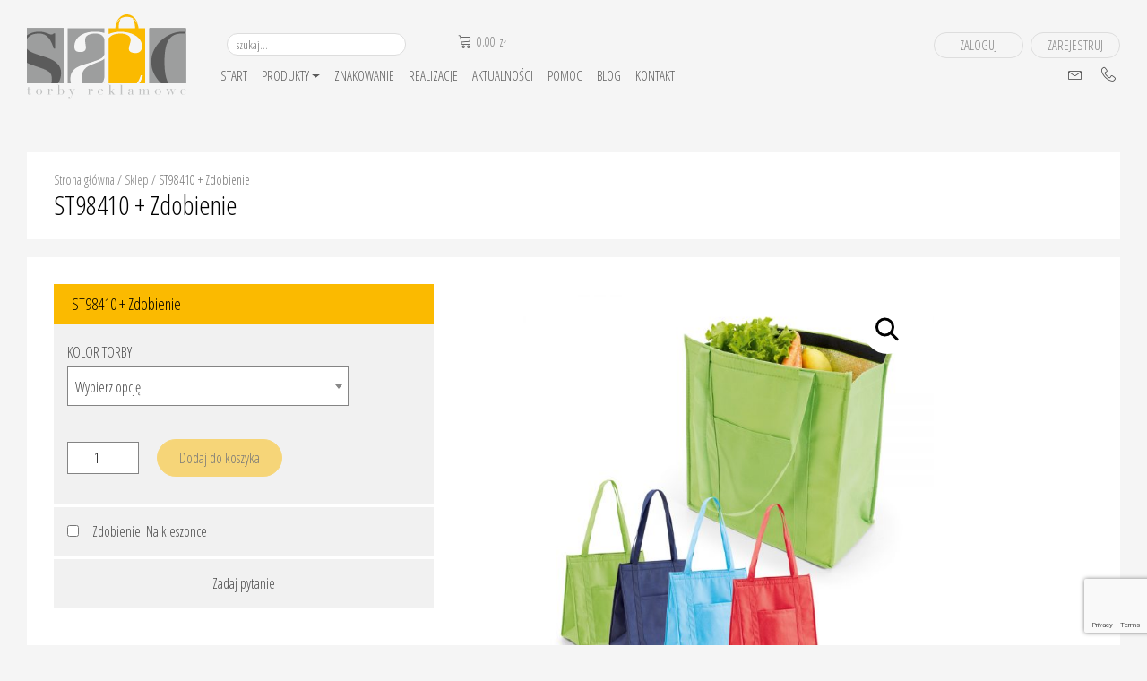

--- FILE ---
content_type: text/html; charset=UTF-8
request_url: https://sacotorby.com/produkt/st98410-zdobienie-10/
body_size: 16248
content:
<!DOCTYPE html>
<html lang="pl-PL">

<head>
    <title>
        SACOTORBY - ST98410 + Zdobienie    </title>
    <meta charset="UTF-8">
    <meta name="viewport" content="width=device-width, initial-scale=1">
    <meta name="format-detection" content="telephone=no">
    <link href="https://fonts.googleapis.com/css?family=Open+Sans+Condensed:300,700&display=swap&subset=latin-ext"
        rel="stylesheet">
        <link rel="apple-touch-icon" sizes="57x57" href="https://sacotorby.com/wp-content/themes/sacotorbynowe/images/fav/apple-icon-57x57.png">
<link rel="apple-touch-icon" sizes="60x60" href="https://sacotorby.com/wp-content/themes/sacotorbynowe/images/fav/apple-icon-60x60.png">
<link rel="apple-touch-icon" sizes="72x72" href="https://sacotorby.com/wp-content/themes/sacotorbynowe/images/fav/apple-icon-72x72.png">
<link rel="apple-touch-icon" sizes="76x76" href="https://sacotorby.com/wp-content/themes/sacotorbynowe/images/fav/apple-icon-76x76.png">
<link rel="apple-touch-icon" sizes="114x114" href="https://sacotorby.com/wp-content/themes/sacotorbynowe/images/fav/apple-icon-114x114.png">
<link rel="apple-touch-icon" sizes="120x120" href="https://sacotorby.com/wp-content/themes/sacotorbynowe/images/fav/apple-icon-120x120.png">
<link rel="apple-touch-icon" sizes="144x144" href="https://sacotorby.com/wp-content/themes/sacotorbynowe/images/fav/apple-icon-144x144.png">
<link rel="apple-touch-icon" sizes="152x152" href="https://sacotorby.com/wp-content/themes/sacotorbynowe/images/fav/apple-icon-152x152.png">
<link rel="apple-touch-icon" sizes="180x180" href="https://sacotorby.com/wp-content/themes/sacotorbynowe/images/fav/apple-icon-180x180.png">
<link rel="icon" type="image/png" sizes="192x192"  href="https://sacotorby.com/wp-content/themes/sacotorbynowe/images/fav/android-icon-192x192.png">
<link rel="icon" type="image/png" sizes="32x32" href="https://sacotorby.com/wp-content/themes/sacotorbynowe/images/fav/favicon-32x32.png">
<link rel="icon" type="image/png" sizes="96x96" href="https://sacotorby.com/wp-content/themes/sacotorbynowe/images/fav/favicon-96x96.png">
<link rel="icon" type="image/png" sizes="16x16" href="https://sacotorby.com/wp-content/themes/sacotorbynowe/images/fav/favicon-16x16.png">
<link rel="manifest" href="https://sacotorby.com/wp-content/themes/sacotorbynowe/images/fav/manifest.json">
<meta name="msapplication-TileColor" content="#ffffff">
<meta name="msapplication-TileImage" content="https://sacotorby.com/wp-content/themes/sacotorbynowe/images/fav/ms-icon-144x144.png">
<meta name="theme-color" content="#ffffff">
    <!-- Meta Pixel Code -->
<script>
!function(f,b,e,v,n,t,s)
{if(f.fbq)return;n=f.fbq=function(){n.callMethod?
n.callMethod.apply(n,arguments):n.queue.push(arguments)};
if(!f._fbq)f._fbq=n;n.push=n;n.loaded=!0;n.version='2.0';
n.queue=[];t=b.createElement(e);t.async=!0;
t.src=v;s=b.getElementsByTagName(e)[0];
s.parentNode.insertBefore(t,s)}(window, document,'script',
'https://connect.facebook.net/en_US/fbevents.js');
fbq('init', '402048522333967');
fbq('track', 'PageView');
</script>
<noscript><img height="1" width="1" style="display:none"
src="https://www.facebook.com/tr?id=402048522333967&ev=PageView&noscript=1"
/></noscript>
<!-- End Meta Pixel Code -->
    <!-- Global site tag (gtag.js) - Google Analytics -->

    <script async src="https://www.googletagmanager.com/gtag/js?id=G-SGL9TM8WL5"></script>

    <script>
    window.dataLayer = window.dataLayer || [];

    function gtag() {
        dataLayer.push(arguments);
    }

    gtag('js', new Date());



    gtag('config', 'G-SGL9TM8WL5');
    </script>
    <script>
    (function(w, d, s, l, i) {
        w[l] = w[l] || [];
        w[l].push({
            'gtm.start': new Date().getTime(),
            event: 'gtm.js'
        });
        var f = d.getElementsByTagName(s)[0],
            j = d.createElement(s),
            dl = l != 'dataLayer' ? '&l=' + l : '';
        j.async = true;
        j.src =
            'https://www.googletagmanager.com/gtm.js?id=' + i + dl;
        f.parentNode.insertBefore(j, f);
    })(window, document, 'script', 'dataLayer', 'GTM-MZSKCPG');
    </script>
<!-- Start cookieyes banner --> <script id="cookieyes" type="text/javascript" src="https://cdn-cookieyes.com/client_data/7844e9b87f5f61b801b8591b/script.js"></script> <!-- End cookieyes banner --><meta name='robots' content='index, follow, max-image-preview:large, max-snippet:-1, max-video-preview:-1' />

	<!-- This site is optimized with the Yoast SEO plugin v20.1 - https://yoast.com/wordpress/plugins/seo/ -->
	<link rel="canonical" href="https://sacotorby.com/produkt/st98410-zdobienie-10/" />
	<meta property="og:locale" content="pl_PL" />
	<meta property="og:type" content="article" />
	<meta property="og:title" content="ST98410 + Zdobienie - SACOTORBY" />
	<meta property="og:description" content="Torba termiczna. Non-woven: 80 g/m². Mocowana na rzepy. Kieszeń frontowa. Pojemność do 10 L. 320 x 350 x 170 mm" />
	<meta property="og:url" content="https://sacotorby.com/produkt/st98410-zdobienie-10/" />
	<meta property="og:site_name" content="SACOTORBY" />
	<meta property="article:modified_time" content="2020-05-14T14:37:28+00:00" />
	<meta property="og:image" content="https://sacotorby.com/wp-content/uploads/2020/03/ST98410.jpg" />
	<meta property="og:image:width" content="1000" />
	<meta property="og:image:height" content="1000" />
	<meta property="og:image:type" content="image/jpeg" />
	<meta name="twitter:card" content="summary_large_image" />
	<script type="application/ld+json" class="yoast-schema-graph">{"@context":"https://schema.org","@graph":[{"@type":"WebPage","@id":"https://sacotorby.com/produkt/st98410-zdobienie-10/","url":"https://sacotorby.com/produkt/st98410-zdobienie-10/","name":"ST98410 + Zdobienie - SACOTORBY","isPartOf":{"@id":"https://sacotorby.com/#website"},"primaryImageOfPage":{"@id":"https://sacotorby.com/produkt/st98410-zdobienie-10/#primaryimage"},"image":{"@id":"https://sacotorby.com/produkt/st98410-zdobienie-10/#primaryimage"},"thumbnailUrl":"https://sacotorby.com/wp-content/uploads/2020/03/ST98410.jpg","datePublished":"2020-05-14T14:37:27+00:00","dateModified":"2020-05-14T14:37:28+00:00","breadcrumb":{"@id":"https://sacotorby.com/produkt/st98410-zdobienie-10/#breadcrumb"},"inLanguage":"pl-PL","potentialAction":[{"@type":"ReadAction","target":["https://sacotorby.com/produkt/st98410-zdobienie-10/"]}]},{"@type":"ImageObject","inLanguage":"pl-PL","@id":"https://sacotorby.com/produkt/st98410-zdobienie-10/#primaryimage","url":"https://sacotorby.com/wp-content/uploads/2020/03/ST98410.jpg","contentUrl":"https://sacotorby.com/wp-content/uploads/2020/03/ST98410.jpg","width":1000,"height":1000},{"@type":"BreadcrumbList","@id":"https://sacotorby.com/produkt/st98410-zdobienie-10/#breadcrumb","itemListElement":[{"@type":"ListItem","position":1,"name":"Strona główna","item":"https://sacotorby.com/"},{"@type":"ListItem","position":2,"name":"Sklep","item":"https://sacotorby.com/sklep/"},{"@type":"ListItem","position":3,"name":"ST98410 + Zdobienie"}]},{"@type":"WebSite","@id":"https://sacotorby.com/#website","url":"https://sacotorby.com/","name":"SACOTORBY","description":"Producent toreb reklamowych z nadrukiem","publisher":{"@id":"https://sacotorby.com/#organization"},"potentialAction":[{"@type":"SearchAction","target":{"@type":"EntryPoint","urlTemplate":"https://sacotorby.com/?s={search_term_string}"},"query-input":"required name=search_term_string"}],"inLanguage":"pl-PL"},{"@type":"Organization","@id":"https://sacotorby.com/#organization","name":"SACOTORBY","url":"https://sacotorby.com/","logo":{"@type":"ImageObject","inLanguage":"pl-PL","@id":"https://sacotorby.com/#/schema/logo/image/","url":"https://sacotorby.com/wp-content/uploads/2020/03/saco_logo.svg","contentUrl":"https://sacotorby.com/wp-content/uploads/2020/03/saco_logo.svg","caption":"SACOTORBY"},"image":{"@id":"https://sacotorby.com/#/schema/logo/image/"}}]}</script>
	<!-- / Yoast SEO plugin. -->


<link rel='dns-prefetch' href='//maps.googleapis.com' />
<script type="text/javascript">
window._wpemojiSettings = {"baseUrl":"https:\/\/s.w.org\/images\/core\/emoji\/14.0.0\/72x72\/","ext":".png","svgUrl":"https:\/\/s.w.org\/images\/core\/emoji\/14.0.0\/svg\/","svgExt":".svg","source":{"concatemoji":"https:\/\/sacotorby.com\/wp-includes\/js\/wp-emoji-release.min.js?ver=6.1.9"}};
/*! This file is auto-generated */
!function(e,a,t){var n,r,o,i=a.createElement("canvas"),p=i.getContext&&i.getContext("2d");function s(e,t){var a=String.fromCharCode,e=(p.clearRect(0,0,i.width,i.height),p.fillText(a.apply(this,e),0,0),i.toDataURL());return p.clearRect(0,0,i.width,i.height),p.fillText(a.apply(this,t),0,0),e===i.toDataURL()}function c(e){var t=a.createElement("script");t.src=e,t.defer=t.type="text/javascript",a.getElementsByTagName("head")[0].appendChild(t)}for(o=Array("flag","emoji"),t.supports={everything:!0,everythingExceptFlag:!0},r=0;r<o.length;r++)t.supports[o[r]]=function(e){if(p&&p.fillText)switch(p.textBaseline="top",p.font="600 32px Arial",e){case"flag":return s([127987,65039,8205,9895,65039],[127987,65039,8203,9895,65039])?!1:!s([55356,56826,55356,56819],[55356,56826,8203,55356,56819])&&!s([55356,57332,56128,56423,56128,56418,56128,56421,56128,56430,56128,56423,56128,56447],[55356,57332,8203,56128,56423,8203,56128,56418,8203,56128,56421,8203,56128,56430,8203,56128,56423,8203,56128,56447]);case"emoji":return!s([129777,127995,8205,129778,127999],[129777,127995,8203,129778,127999])}return!1}(o[r]),t.supports.everything=t.supports.everything&&t.supports[o[r]],"flag"!==o[r]&&(t.supports.everythingExceptFlag=t.supports.everythingExceptFlag&&t.supports[o[r]]);t.supports.everythingExceptFlag=t.supports.everythingExceptFlag&&!t.supports.flag,t.DOMReady=!1,t.readyCallback=function(){t.DOMReady=!0},t.supports.everything||(n=function(){t.readyCallback()},a.addEventListener?(a.addEventListener("DOMContentLoaded",n,!1),e.addEventListener("load",n,!1)):(e.attachEvent("onload",n),a.attachEvent("onreadystatechange",function(){"complete"===a.readyState&&t.readyCallback()})),(e=t.source||{}).concatemoji?c(e.concatemoji):e.wpemoji&&e.twemoji&&(c(e.twemoji),c(e.wpemoji)))}(window,document,window._wpemojiSettings);
</script>
<style type="text/css">
img.wp-smiley,
img.emoji {
	display: inline !important;
	border: none !important;
	box-shadow: none !important;
	height: 1em !important;
	width: 1em !important;
	margin: 0 0.07em !important;
	vertical-align: -0.1em !important;
	background: none !important;
	padding: 0 !important;
}
</style>
	<link rel='stylesheet' id='wp-block-library-css' href='https://sacotorby.com/wp-includes/css/dist/block-library/style.min.css?ver=6.1.9' type='text/css' media='all' />
<link rel='stylesheet' id='wc-blocks-vendors-style-css' href='https://sacotorby.com/wp-content/plugins/woocommerce/packages/woocommerce-blocks/build/wc-blocks-vendors-style.css?ver=9.1.5' type='text/css' media='all' />
<link rel='stylesheet' id='wc-blocks-style-css' href='https://sacotorby.com/wp-content/plugins/woocommerce/packages/woocommerce-blocks/build/wc-blocks-style.css?ver=9.1.5' type='text/css' media='all' />
<link rel='stylesheet' id='classic-theme-styles-css' href='https://sacotorby.com/wp-includes/css/classic-themes.min.css?ver=1' type='text/css' media='all' />
<style id='global-styles-inline-css' type='text/css'>
body{--wp--preset--color--black: #000000;--wp--preset--color--cyan-bluish-gray: #abb8c3;--wp--preset--color--white: #ffffff;--wp--preset--color--pale-pink: #f78da7;--wp--preset--color--vivid-red: #cf2e2e;--wp--preset--color--luminous-vivid-orange: #ff6900;--wp--preset--color--luminous-vivid-amber: #fcb900;--wp--preset--color--light-green-cyan: #7bdcb5;--wp--preset--color--vivid-green-cyan: #00d084;--wp--preset--color--pale-cyan-blue: #8ed1fc;--wp--preset--color--vivid-cyan-blue: #0693e3;--wp--preset--color--vivid-purple: #9b51e0;--wp--preset--gradient--vivid-cyan-blue-to-vivid-purple: linear-gradient(135deg,rgba(6,147,227,1) 0%,rgb(155,81,224) 100%);--wp--preset--gradient--light-green-cyan-to-vivid-green-cyan: linear-gradient(135deg,rgb(122,220,180) 0%,rgb(0,208,130) 100%);--wp--preset--gradient--luminous-vivid-amber-to-luminous-vivid-orange: linear-gradient(135deg,rgba(252,185,0,1) 0%,rgba(255,105,0,1) 100%);--wp--preset--gradient--luminous-vivid-orange-to-vivid-red: linear-gradient(135deg,rgba(255,105,0,1) 0%,rgb(207,46,46) 100%);--wp--preset--gradient--very-light-gray-to-cyan-bluish-gray: linear-gradient(135deg,rgb(238,238,238) 0%,rgb(169,184,195) 100%);--wp--preset--gradient--cool-to-warm-spectrum: linear-gradient(135deg,rgb(74,234,220) 0%,rgb(151,120,209) 20%,rgb(207,42,186) 40%,rgb(238,44,130) 60%,rgb(251,105,98) 80%,rgb(254,248,76) 100%);--wp--preset--gradient--blush-light-purple: linear-gradient(135deg,rgb(255,206,236) 0%,rgb(152,150,240) 100%);--wp--preset--gradient--blush-bordeaux: linear-gradient(135deg,rgb(254,205,165) 0%,rgb(254,45,45) 50%,rgb(107,0,62) 100%);--wp--preset--gradient--luminous-dusk: linear-gradient(135deg,rgb(255,203,112) 0%,rgb(199,81,192) 50%,rgb(65,88,208) 100%);--wp--preset--gradient--pale-ocean: linear-gradient(135deg,rgb(255,245,203) 0%,rgb(182,227,212) 50%,rgb(51,167,181) 100%);--wp--preset--gradient--electric-grass: linear-gradient(135deg,rgb(202,248,128) 0%,rgb(113,206,126) 100%);--wp--preset--gradient--midnight: linear-gradient(135deg,rgb(2,3,129) 0%,rgb(40,116,252) 100%);--wp--preset--duotone--dark-grayscale: url('#wp-duotone-dark-grayscale');--wp--preset--duotone--grayscale: url('#wp-duotone-grayscale');--wp--preset--duotone--purple-yellow: url('#wp-duotone-purple-yellow');--wp--preset--duotone--blue-red: url('#wp-duotone-blue-red');--wp--preset--duotone--midnight: url('#wp-duotone-midnight');--wp--preset--duotone--magenta-yellow: url('#wp-duotone-magenta-yellow');--wp--preset--duotone--purple-green: url('#wp-duotone-purple-green');--wp--preset--duotone--blue-orange: url('#wp-duotone-blue-orange');--wp--preset--font-size--small: 13px;--wp--preset--font-size--medium: 20px;--wp--preset--font-size--large: 36px;--wp--preset--font-size--x-large: 42px;--wp--preset--spacing--20: 0.44rem;--wp--preset--spacing--30: 0.67rem;--wp--preset--spacing--40: 1rem;--wp--preset--spacing--50: 1.5rem;--wp--preset--spacing--60: 2.25rem;--wp--preset--spacing--70: 3.38rem;--wp--preset--spacing--80: 5.06rem;}:where(.is-layout-flex){gap: 0.5em;}body .is-layout-flow > .alignleft{float: left;margin-inline-start: 0;margin-inline-end: 2em;}body .is-layout-flow > .alignright{float: right;margin-inline-start: 2em;margin-inline-end: 0;}body .is-layout-flow > .aligncenter{margin-left: auto !important;margin-right: auto !important;}body .is-layout-constrained > .alignleft{float: left;margin-inline-start: 0;margin-inline-end: 2em;}body .is-layout-constrained > .alignright{float: right;margin-inline-start: 2em;margin-inline-end: 0;}body .is-layout-constrained > .aligncenter{margin-left: auto !important;margin-right: auto !important;}body .is-layout-constrained > :where(:not(.alignleft):not(.alignright):not(.alignfull)){max-width: var(--wp--style--global--content-size);margin-left: auto !important;margin-right: auto !important;}body .is-layout-constrained > .alignwide{max-width: var(--wp--style--global--wide-size);}body .is-layout-flex{display: flex;}body .is-layout-flex{flex-wrap: wrap;align-items: center;}body .is-layout-flex > *{margin: 0;}:where(.wp-block-columns.is-layout-flex){gap: 2em;}.has-black-color{color: var(--wp--preset--color--black) !important;}.has-cyan-bluish-gray-color{color: var(--wp--preset--color--cyan-bluish-gray) !important;}.has-white-color{color: var(--wp--preset--color--white) !important;}.has-pale-pink-color{color: var(--wp--preset--color--pale-pink) !important;}.has-vivid-red-color{color: var(--wp--preset--color--vivid-red) !important;}.has-luminous-vivid-orange-color{color: var(--wp--preset--color--luminous-vivid-orange) !important;}.has-luminous-vivid-amber-color{color: var(--wp--preset--color--luminous-vivid-amber) !important;}.has-light-green-cyan-color{color: var(--wp--preset--color--light-green-cyan) !important;}.has-vivid-green-cyan-color{color: var(--wp--preset--color--vivid-green-cyan) !important;}.has-pale-cyan-blue-color{color: var(--wp--preset--color--pale-cyan-blue) !important;}.has-vivid-cyan-blue-color{color: var(--wp--preset--color--vivid-cyan-blue) !important;}.has-vivid-purple-color{color: var(--wp--preset--color--vivid-purple) !important;}.has-black-background-color{background-color: var(--wp--preset--color--black) !important;}.has-cyan-bluish-gray-background-color{background-color: var(--wp--preset--color--cyan-bluish-gray) !important;}.has-white-background-color{background-color: var(--wp--preset--color--white) !important;}.has-pale-pink-background-color{background-color: var(--wp--preset--color--pale-pink) !important;}.has-vivid-red-background-color{background-color: var(--wp--preset--color--vivid-red) !important;}.has-luminous-vivid-orange-background-color{background-color: var(--wp--preset--color--luminous-vivid-orange) !important;}.has-luminous-vivid-amber-background-color{background-color: var(--wp--preset--color--luminous-vivid-amber) !important;}.has-light-green-cyan-background-color{background-color: var(--wp--preset--color--light-green-cyan) !important;}.has-vivid-green-cyan-background-color{background-color: var(--wp--preset--color--vivid-green-cyan) !important;}.has-pale-cyan-blue-background-color{background-color: var(--wp--preset--color--pale-cyan-blue) !important;}.has-vivid-cyan-blue-background-color{background-color: var(--wp--preset--color--vivid-cyan-blue) !important;}.has-vivid-purple-background-color{background-color: var(--wp--preset--color--vivid-purple) !important;}.has-black-border-color{border-color: var(--wp--preset--color--black) !important;}.has-cyan-bluish-gray-border-color{border-color: var(--wp--preset--color--cyan-bluish-gray) !important;}.has-white-border-color{border-color: var(--wp--preset--color--white) !important;}.has-pale-pink-border-color{border-color: var(--wp--preset--color--pale-pink) !important;}.has-vivid-red-border-color{border-color: var(--wp--preset--color--vivid-red) !important;}.has-luminous-vivid-orange-border-color{border-color: var(--wp--preset--color--luminous-vivid-orange) !important;}.has-luminous-vivid-amber-border-color{border-color: var(--wp--preset--color--luminous-vivid-amber) !important;}.has-light-green-cyan-border-color{border-color: var(--wp--preset--color--light-green-cyan) !important;}.has-vivid-green-cyan-border-color{border-color: var(--wp--preset--color--vivid-green-cyan) !important;}.has-pale-cyan-blue-border-color{border-color: var(--wp--preset--color--pale-cyan-blue) !important;}.has-vivid-cyan-blue-border-color{border-color: var(--wp--preset--color--vivid-cyan-blue) !important;}.has-vivid-purple-border-color{border-color: var(--wp--preset--color--vivid-purple) !important;}.has-vivid-cyan-blue-to-vivid-purple-gradient-background{background: var(--wp--preset--gradient--vivid-cyan-blue-to-vivid-purple) !important;}.has-light-green-cyan-to-vivid-green-cyan-gradient-background{background: var(--wp--preset--gradient--light-green-cyan-to-vivid-green-cyan) !important;}.has-luminous-vivid-amber-to-luminous-vivid-orange-gradient-background{background: var(--wp--preset--gradient--luminous-vivid-amber-to-luminous-vivid-orange) !important;}.has-luminous-vivid-orange-to-vivid-red-gradient-background{background: var(--wp--preset--gradient--luminous-vivid-orange-to-vivid-red) !important;}.has-very-light-gray-to-cyan-bluish-gray-gradient-background{background: var(--wp--preset--gradient--very-light-gray-to-cyan-bluish-gray) !important;}.has-cool-to-warm-spectrum-gradient-background{background: var(--wp--preset--gradient--cool-to-warm-spectrum) !important;}.has-blush-light-purple-gradient-background{background: var(--wp--preset--gradient--blush-light-purple) !important;}.has-blush-bordeaux-gradient-background{background: var(--wp--preset--gradient--blush-bordeaux) !important;}.has-luminous-dusk-gradient-background{background: var(--wp--preset--gradient--luminous-dusk) !important;}.has-pale-ocean-gradient-background{background: var(--wp--preset--gradient--pale-ocean) !important;}.has-electric-grass-gradient-background{background: var(--wp--preset--gradient--electric-grass) !important;}.has-midnight-gradient-background{background: var(--wp--preset--gradient--midnight) !important;}.has-small-font-size{font-size: var(--wp--preset--font-size--small) !important;}.has-medium-font-size{font-size: var(--wp--preset--font-size--medium) !important;}.has-large-font-size{font-size: var(--wp--preset--font-size--large) !important;}.has-x-large-font-size{font-size: var(--wp--preset--font-size--x-large) !important;}
.wp-block-navigation a:where(:not(.wp-element-button)){color: inherit;}
:where(.wp-block-columns.is-layout-flex){gap: 2em;}
.wp-block-pullquote{font-size: 1.5em;line-height: 1.6;}
</style>
<link rel='stylesheet' id='contact-form-7-css' href='https://sacotorby.com/wp-content/plugins/contact-form-7/includes/css/styles.css?ver=5.7.3' type='text/css' media='all' />
<link rel='stylesheet' id='photoswipe-css' href='https://sacotorby.com/wp-content/plugins/woocommerce/assets/css/photoswipe/photoswipe.min.css?ver=7.3.0' type='text/css' media='all' />
<link rel='stylesheet' id='photoswipe-default-skin-css' href='https://sacotorby.com/wp-content/plugins/woocommerce/assets/css/photoswipe/default-skin/default-skin.min.css?ver=7.3.0' type='text/css' media='all' />
<link rel='stylesheet' id='woocommerce-layout-css' href='https://sacotorby.com/wp-content/plugins/woocommerce/assets/css/woocommerce-layout.css?ver=7.3.0' type='text/css' media='all' />
<link rel='stylesheet' id='woocommerce-smallscreen-css' href='https://sacotorby.com/wp-content/plugins/woocommerce/assets/css/woocommerce-smallscreen.css?ver=7.3.0' type='text/css' media='only screen and (max-width: 768px)' />
<link rel='stylesheet' id='woocommerce-general-css' href='https://sacotorby.com/wp-content/plugins/woocommerce/assets/css/woocommerce.css?ver=7.3.0' type='text/css' media='all' />
<style id='woocommerce-inline-inline-css' type='text/css'>
.woocommerce form .form-row .required { visibility: visible; }
</style>
<link rel='stylesheet' id='bootstrap-css' href='https://sacotorby.com/wp-content/themes/sacotorbynowe/css/bootstrap.min.css?ver=6.1.9' type='text/css' media='all' />
<link rel='stylesheet' id='jquery-ui-css' href='https://sacotorby.com/wp-content/themes/sacotorbynowe/css/jquery-ui.min.css?ver=6.1.9' type='text/css' media='all' />
<link rel='stylesheet' id='venobox-css' href='https://sacotorby.com/wp-content/themes/sacotorbynowe/css/venobox.css?ver=6.1.9' type='text/css' media='all' />
<link rel='stylesheet' id='slick-css' href='https://sacotorby.com/wp-content/themes/sacotorbynowe/css/slick.css?ver=6.1.9' type='text/css' media='all' />
<link rel='stylesheet' id='slick-theme-css' href='https://sacotorby.com/wp-content/themes/sacotorbynowe/css/slick-theme.css?ver=6.1.9' type='text/css' media='all' />
<link rel='stylesheet' id='linearicons-css' href='https://sacotorby.com/wp-content/themes/sacotorbynowe/css/linearicons.css?ver=6.1.9' type='text/css' media='all' />
<link rel='stylesheet' id='select2-css' href='https://sacotorby.com/wp-content/plugins/woocommerce/assets/css/select2.css?ver=7.3.0' type='text/css' media='all' />
<link rel='stylesheet' id='app-css' href='https://sacotorby.com/wp-content/themes/sacotorbynowe/css/app.css?ver=1.0' type='text/css' media='all' />
<link rel='stylesheet' id='wcmmq-front-style-css' href='https://sacotorby.com/wp-content/plugins/woo-min-max-quantity-step-control-single/assets/css/wcmmq-front.css?ver=1.0.0' type='text/css' media='all' />
<script type='text/javascript' src='https://sacotorby.com/wp-content/themes/sacotorbynowe/js/jquery.min.js?ver=6.1.9' id='jquery-js'></script>
<script type='text/javascript' src='https://sacotorby.com/wp-content/themes/sacotorbynowe/js/jquery-ui.min.js?ver=6.1.9' id='jquery-ui-js'></script>
<script type='text/javascript' src='https://sacotorby.com/wp-content/themes/sacotorbynowe/js/popper.min.js?ver=6.1.9' id='popper-js'></script>
<script type='text/javascript' src='https://sacotorby.com/wp-content/themes/sacotorbynowe/js/bootstrap.min.js?ver=6.1.9' id='bootstrap-js'></script>
<script type='text/javascript' src='https://sacotorby.com/wp-content/themes/sacotorbynowe/js/venobox.min.js?ver=6.1.9' id='venobox-js'></script>
<script type='text/javascript' src='https://sacotorby.com/wp-content/themes/sacotorbynowe/js/slick.min.js?ver=6.1.9' id='slick-js'></script>
<script type='text/javascript' src='https://maps.googleapis.com/maps/api/js?key=AIzaSyAQp0WlzNikv2UHS3_e1C8FB42Wn5lTjMc&#038;ver=6.1.9' id='mapsjs-js'></script>
<script type='text/javascript' src='https://sacotorby.com/wp-content/themes/sacotorbynowe/js/app.js?ver=1.2' id='app-js'></script>
<link rel="https://api.w.org/" href="https://sacotorby.com/wp-json/" /><link rel="alternate" type="application/json" href="https://sacotorby.com/wp-json/wp/v2/product/1236" /><link rel="wlwmanifest" type="application/wlwmanifest+xml" href="https://sacotorby.com/wp-includes/wlwmanifest.xml" />
<meta name="generator" content="WordPress 6.1.9" />
<meta name="generator" content="WooCommerce 7.3.0" />
<link rel='shortlink' href='https://sacotorby.com/?p=1236' />
<link rel="alternate" type="application/json+oembed" href="https://sacotorby.com/wp-json/oembed/1.0/embed?url=https%3A%2F%2Fsacotorby.com%2Fprodukt%2Fst98410-zdobienie-10%2F" />
<link rel="alternate" type="text/xml+oembed" href="https://sacotorby.com/wp-json/oembed/1.0/embed?url=https%3A%2F%2Fsacotorby.com%2Fprodukt%2Fst98410-zdobienie-10%2F&#038;format=xml" />
<style type="text/css">
span.wcmmq_prefix {
    float: left;
    padding: 10px;
    margin: 0;
}
</style>	<noscript><style>.woocommerce-product-gallery{ opacity: 1 !important; }</style></noscript>
	

</head>

<body data-rsssl=1 class="product-template-default single single-product postid-1236 wp-custom-logo theme-sacotorbynowe woocommerce woocommerce-page woocommerce-no-js">
    <!-- Google Tag Manager (noscript) -->
    <noscript><iframe src="https://www.googletagmanager.com/ns.html?id=GTM-MZSKCPG" height="0" width="0"
            style="display:none;visibility:hidden"></iframe></noscript>
    <!-- End Google Tag Manager (noscript) -->
    <input type="hidden" id="site-url" value="https://sacotorby.com">
    <input type="hidden" id="site-post_type" value="product">

    <div class="container header my-3">
        <div class="row">
            <div class="col-12 col-sm-2 logo">
                <div>
                    <a href="https://sacotorby.com">
                        <img class="img-fluid"
                            src="https://sacotorby.com/wp-content/uploads/2020/03/saco_logo.svg">
                    </a>
                </div>
            </div>
            <div class="col-12 col-sm-10 body">
                <div class="left">
                    <div class="burger">
                        <span class="lnr lnr-menu" onclick="jQuery('.menu-mobile').slideToggle('fast');"></span>
                    </div>
                    <div class="search">
                        <form method="get" class="search-form">
                            <input class="search-form-input" placeholder="szukaj..." type="text" value="" name="s"
                                id="s">
                            <input type="hidden" name="post_type" value="product">
                            <input class="search-form-submit" type="submit" value="" alt="Search">
                        </form>
                        <span class="lnr lnr-cart"></span>
                        <a class="cart-contents-header" href="https://sacotorby.com/koszyk/">
                            <span class="woocommerce-Price-amount amount"><bdi>0.00&nbsp;<span class="woocommerce-Price-currencySymbol">&#122;&#322;</span></bdi></span>                        </a>
                    </div>
                    <div>
                        <div class="menu-naglowek-container"><ul id="menu-naglowek" class="menu"><li id="menu-item-20" class="menu-item menu-item-type-post_type menu-item-object-page menu-item-home menu-item-20"><a href="https://sacotorby.com/">Start</a></li>
<li id="menu-item-874" class="menu-item menu-item-type-post_type menu-item-object-page menu-item-has-children current_page_parent menu-item-874"><a href="https://sacotorby.com/sklep/">Produkty</a>
<ul class="sub-menu">
	<li id="menu-item-878" class="menu-item menu-item-type-custom menu-item-object-custom menu-item-878"><a href="https://sacotorby.com/kategoria-produktu/torby-bawelniane/">TORBY BAWEŁNIANE</a></li>
	<li id="menu-item-879" class="menu-item menu-item-type-custom menu-item-object-custom menu-item-879"><a href="https://sacotorby.com/kategoria-produktu/worki-plecaki/">WORKI, PLECAKI</a></li>
	<li id="menu-item-880" class="menu-item menu-item-type-custom menu-item-object-custom menu-item-880"><a href="https://sacotorby.com/kategoria-produktu/torby-jutowe-z-logo/">TORBY JUTOWE</a></li>
</ul>
</li>
<li id="menu-item-892" class="menu-item menu-item-type-post_type menu-item-object-page menu-item-892"><a href="https://sacotorby.com/znakowanie/">Znakowanie</a></li>
<li id="menu-item-906" class="menu-item menu-item-type-post_type menu-item-object-page menu-item-906"><a href="https://sacotorby.com/realizacje/">Realizacje</a></li>
<li id="menu-item-1329" class="menu-item menu-item-type-post_type_archive menu-item-object-aktualnosci menu-item-1329"><a href="https://sacotorby.com/aktualnosci/">Aktualności</a></li>
<li id="menu-item-421" class="menu-item menu-item-type-post_type menu-item-object-page menu-item-421"><a href="https://sacotorby.com/pomoc/">Pomoc</a></li>
<li id="menu-item-19817" class="menu-item menu-item-type-custom menu-item-object-custom menu-item-19817"><a href="https://sacotorby.com/blog/">Blog</a></li>
<li id="menu-item-131" class="menu-item menu-item-type-post_type menu-item-object-page menu-item-131"><a href="https://sacotorby.com/kontakt/">Kontakt</a></li>
</ul></div>                    </div>
                </div>
                <div class="right">
                                        <div class="buttons">
                        <a class="btn-theme small" href="https://sacotorby.com/moje-konto">ZALOGUJ</a>
                        <a class="btn-theme small"
                            href="https://sacotorby.com/moje-konto">ZAREJESTRUJ</a>
                    </div>
                                        <div class="contact">
                        <span class="lnr lnr-envelope"></span> <a
                            href="mailto:"></a>
                        <span class="ml-3 lnr lnr-phone-handset"></span> <a
                            href="tel:+48"></a>
                    </div>
                </div>
            </div>
            <div class="col-12 menu-mobile">
                <div class="menu-naglowek-container"><ul id="menu-naglowek-1" class="menu"><li class="menu-item menu-item-type-post_type menu-item-object-page menu-item-home menu-item-20"><a href="https://sacotorby.com/">Start</a></li>
<li class="menu-item menu-item-type-post_type menu-item-object-page menu-item-has-children current_page_parent menu-item-874"><a href="https://sacotorby.com/sklep/">Produkty</a>
<ul class="sub-menu">
	<li class="menu-item menu-item-type-custom menu-item-object-custom menu-item-878"><a href="https://sacotorby.com/kategoria-produktu/torby-bawelniane/">TORBY BAWEŁNIANE</a></li>
	<li class="menu-item menu-item-type-custom menu-item-object-custom menu-item-879"><a href="https://sacotorby.com/kategoria-produktu/worki-plecaki/">WORKI, PLECAKI</a></li>
	<li class="menu-item menu-item-type-custom menu-item-object-custom menu-item-880"><a href="https://sacotorby.com/kategoria-produktu/torby-jutowe-z-logo/">TORBY JUTOWE</a></li>
</ul>
</li>
<li class="menu-item menu-item-type-post_type menu-item-object-page menu-item-892"><a href="https://sacotorby.com/znakowanie/">Znakowanie</a></li>
<li class="menu-item menu-item-type-post_type menu-item-object-page menu-item-906"><a href="https://sacotorby.com/realizacje/">Realizacje</a></li>
<li class="menu-item menu-item-type-post_type_archive menu-item-object-aktualnosci menu-item-1329"><a href="https://sacotorby.com/aktualnosci/">Aktualności</a></li>
<li class="menu-item menu-item-type-post_type menu-item-object-page menu-item-421"><a href="https://sacotorby.com/pomoc/">Pomoc</a></li>
<li class="menu-item menu-item-type-custom menu-item-object-custom menu-item-19817"><a href="https://sacotorby.com/blog/">Blog</a></li>
<li class="menu-item menu-item-type-post_type menu-item-object-page menu-item-131"><a href="https://sacotorby.com/kontakt/">Kontakt</a></li>
</ul></div>            </div>
        </div>
    </div>


<div class="woocommerce-notices-wrapper"></div>
<div id="product-1236" class="product type-product post-1236 status-publish first instock product_cat-wygenerowane has-post-thumbnail taxable shipping-taxable purchasable product-type-variable has-default-attributes">

    <div id="cennik-znizka" class="d-none">{"naglowek":["Zni\u017cka (%)"],"50":["4"],"100":["7"],"300":["9"],"500":["11"],"1000":["13"]}</div>
    <div id="cennik-sitodruk" class="d-none">{"naglowek":["1 kolor","2 kolory","3 kolory","4 kolory"],"ryczalt":["350","450","530","700"],"50":["4.5","9","11","14"],"100":["3.77","4.81","5.53","7.14"],"200":["2.98","3.8","4.37","5.63"],"300":["2.75","3.29","3.88","4.99"],"400":["2.28","2.79","3.2","4.09"],"500":["2.01","2.46","2.81","3.57"],"1000":["1.82","2.23","2.54","3.22"],"2000":["1.64","2.01","2.28","2.87"],"3000":["1.6","1.97","2.2","2.81"],"4000":["1.58","1.88","2.18","2.77"],"5000":["1.5","1.91","2.15","2.73"]}</div>
    <div id="cennik-sitodruk-tp" class="d-none">{"naglowek":["1 kolor","2 kolory","3 kolory","4 kolory"],"ryczalt":["0","0","0","0"],"50":["0","0","0","0"],"100":["0","0","0","0"],"200":["0","0","0","0"],"300":["0","0","0","0"],"400":["0","0","0","0"],"500":["0","0","0","0"],"1000":["0","0","0","0"],"2000":["0","0","0","0"],"3000":["0","0","0","0"],"4000":["0","0","0","0"],"5000":["0","0","0","0"]}</div>
    <div id="cennik-dtf_full_color" class="d-none">{"naglowek":["DTF1 do 100 cm2","DTF2 do 200 cm2","DTF3 do 300 cm2","DTF4 do 400 cm2","DTF5 do A4"],"ryczalt":["100","125","150","160","170"],"20":["6.7","7.8","9.7","10.5","10.8"],"50":["3.65","4.74","6.08","7.76","8.78"],"100":["2.82","4.06","5.25","6.75","7.6"],"200":["2.48","3.62","4.64","6.23","7.14"],"300":["2.31","3.41","4.52","5.74","7.01"],"400":["2.28","3.38","4.49","5.71","6.98"],"500":["2.18","3.32","4.43","5.58","6.87"],"1000":["2.03","3.23","4.22","5.24","6.74"],"2000":["2.01","3.21","4.2","5.22","6.72"],"2001":["2","3.2","4.18","5.2","6.7"]}</div>
    <div id="cennik-transfer-flex" class="d-none">{"naglowek":["do 50cm2 (1 kolor)","do 50cm2 (2 kolory)","do 100cm2 (1 kolor)","do 100cm2 (2 kolory)","do 150cm2 (1 kolor)","do 150cm2 (2 kolory)","do 300cm2 (1 kolor)","do 300cm2 (2 kolory)","do 500cm2 (1 kolor)","do 500cm2 (2 kolory)"],"ryczalt":["40","80","50","100","55","110","65","130","80","160"],"10":["4.7","9.4","5.5","11","7.1","14.2","8.2","16.4","9.9","19.8"],"20":["3.5","7","3.9","7.8","5","10","6.6","13.2","9.5","19"],"50":["2.5","5","3","6","3.9","7.8","6","12","9.1","18.2"],"100":["2.3","4.6","2.9","5.8","3.7","7.4","5.8","11.6","9","18"],"200":["2.2","4.4","2.8","5.6","3.6","7.2","5.6","11.2","8.8","17.6"],"300":["2.1","4.2","2.7","5.4","3.5","7","5.4","10.8","8.7","17.4"],"400":["2","4","2.65","5.3","3.4","6.8","5.3","10.6","8.65","17.3"],"500":["1.8","3.6","2.6","5.2","3.3","6.6","5.2","10.4","8.6","17.2"],"1000":["1.75","3.5","2.5","5","3.2","6.4","5","10","8.5","17"],"2000":["1.7","3.4","2.45","4.9","3.1","6.2","4.95","9.9","8.45","16.9"],"2001":["1.65","3.3","2.4","4.8","3","6","4.9","9.8","8.4","16.8"]}</div>
    <div id="cennik-transfer-sitodrukowy" class="d-none">
        {"naglowek":["do 50cm2 (1 kolor)","do 50cm2 (2 kolory)","do 80cm2 (1 kolor)","do 80cm2 (2 kolory)","do 150cm2 (1 kolor)","do 150cm2 (2 kolory)","do 300cm2 (1 kolor)","do 300cm2 (2 kolory)","do 500cm2 (1 kolor)","do 500cm2 (2 kolory)"],"ryczalt":["180","290","200","320","250","400","270","430","300","480"],"20":["8","12.8","9","14.4","10.5","16.8","11.5","18.4","13","20.8"],"50":["3.75","6","3.85","6.16","6.2","9.92","6.8","10.88","7.5","12"],"100":["2.87","4.59","2.97","4.75","3.58","5.72","4.2","6.72","4.5","7.2"],"200":["2.02","3.23","2.12","3.39","2.45","3.92","2.89","4.62","3.15","5.04"],"300":["1.72","2.75","1.82","2.91","2.12","3.39","2.33","3.72","2.66","4.25"],"400":["1.47","2.35","1.57","2.51","1.78","2.84","1.95","3.12","2.32","3.71"],"500":["1.4","2.24","1.45","2.32","1.59","2.54","1.73","2.76","2.12","3.39"],"1000":["1.2","1.92","1.25","2","1.45","2.32","1.59","2.54","1.98","3.16"],"2000":["1.15","1.84","1.2","1.92","1.4","2.24","1.55","2.48","1.95","3.12"],"2001":["1.1","1.76","1.15","1.84","1.29","2.06","1.48","2.36","1.92","3.07"]}</div>

    <div class="archive-product w-1366 mx-auto my-5" id="content"><div class="page-header-text"><p id="breadcrumbs"><span><span><a href="https://sacotorby.com/">Strona główna</a></span> / <span><a href="https://sacotorby.com/sklep/">Sklep</a></span> / <span class="breadcrumb_last" aria-current="page">ST98410 + Zdobienie</span></span></p><h2>ST98410 + Zdobienie</h2></div><div class="page-body"><div class="product-two-columns"><div class="first-column"><div class="buy-box"><h1 class="product_title entry-title">ST98410 + Zdobienie</h1><p class="price"><span class="woocommerce-Price-amount amount"><bdi>6.64&nbsp;<span class="woocommerce-Price-currencySymbol">&#122;&#322;</span></bdi></span> &ndash; <span class="woocommerce-Price-amount amount"><bdi>7.46&nbsp;<span class="woocommerce-Price-currencySymbol">&#122;&#322;</span></bdi></span> <small class="woocommerce-price-suffix">netto</small></p>

<form class="variations_form cart"
    action="https://sacotorby.com/produkt/st98410-zdobienie-10/"
    method="post" enctype='multipart/form-data' data-product_id="1236"
    data-product_variations="[{&quot;attributes&quot;:{&quot;attribute_pa_kolor-torby&quot;:&quot;ff0000&quot;},&quot;availability_html&quot;:&quot;&quot;,&quot;backorders_allowed&quot;:false,&quot;dimensions&quot;:{&quot;length&quot;:&quot;&quot;,&quot;width&quot;:&quot;&quot;,&quot;height&quot;:&quot;&quot;},&quot;dimensions_html&quot;:&quot;Brak danych&quot;,&quot;display_price&quot;:7.46,&quot;display_regular_price&quot;:7.46,&quot;image&quot;:{&quot;title&quot;:&quot;ST98410&quot;,&quot;caption&quot;:&quot;&quot;,&quot;url&quot;:&quot;https:\/\/sacotorby.com\/wp-content\/uploads\/2020\/03\/ST98410.jpg&quot;,&quot;alt&quot;:&quot;&quot;,&quot;src&quot;:&quot;https:\/\/sacotorby.com\/wp-content\/uploads\/2020\/03\/ST98410-600x600.jpg&quot;,&quot;srcset&quot;:&quot;https:\/\/sacotorby.com\/wp-content\/uploads\/2020\/03\/ST98410-600x600.jpg 600w, https:\/\/sacotorby.com\/wp-content\/uploads\/2020\/03\/ST98410-300x300.jpg 300w, https:\/\/sacotorby.com\/wp-content\/uploads\/2020\/03\/ST98410-150x150.jpg 150w, https:\/\/sacotorby.com\/wp-content\/uploads\/2020\/03\/ST98410-768x768.jpg 768w, https:\/\/sacotorby.com\/wp-content\/uploads\/2020\/03\/ST98410-100x100.jpg 100w, https:\/\/sacotorby.com\/wp-content\/uploads\/2020\/03\/ST98410.jpg 1000w&quot;,&quot;sizes&quot;:&quot;(max-width: 600px) 100vw, 600px&quot;,&quot;full_src&quot;:&quot;https:\/\/sacotorby.com\/wp-content\/uploads\/2020\/03\/ST98410.jpg&quot;,&quot;full_src_w&quot;:1000,&quot;full_src_h&quot;:1000,&quot;gallery_thumbnail_src&quot;:&quot;https:\/\/sacotorby.com\/wp-content\/uploads\/2020\/03\/ST98410-100x100.jpg&quot;,&quot;gallery_thumbnail_src_w&quot;:100,&quot;gallery_thumbnail_src_h&quot;:100,&quot;thumb_src&quot;:&quot;https:\/\/sacotorby.com\/wp-content\/uploads\/2020\/03\/ST98410-300x300.jpg&quot;,&quot;thumb_src_w&quot;:300,&quot;thumb_src_h&quot;:300,&quot;src_w&quot;:600,&quot;src_h&quot;:600},&quot;image_id&quot;:526,&quot;is_downloadable&quot;:false,&quot;is_in_stock&quot;:true,&quot;is_purchasable&quot;:true,&quot;is_sold_individually&quot;:&quot;no&quot;,&quot;is_virtual&quot;:false,&quot;max_qty&quot;:false,&quot;min_qty&quot;:&quot;0&quot;,&quot;price_html&quot;:&quot;&lt;span class=\&quot;price\&quot;&gt;&lt;span class=\&quot;woocommerce-Price-amount amount\&quot;&gt;&lt;bdi&gt;7.46&amp;nbsp;&lt;span class=\&quot;woocommerce-Price-currencySymbol\&quot;&gt;&amp;#122;&amp;#322;&lt;\/span&gt;&lt;\/bdi&gt;&lt;\/span&gt; &lt;small class=\&quot;woocommerce-price-suffix\&quot;&gt;netto&lt;\/small&gt;&lt;\/span&gt;&quot;,&quot;sku&quot;:&quot;&quot;,&quot;variation_description&quot;:&quot;&quot;,&quot;variation_id&quot;:1237,&quot;variation_is_active&quot;:true,&quot;variation_is_visible&quot;:true,&quot;weight&quot;:&quot;&quot;,&quot;weight_html&quot;:&quot;Brak danych&quot;,&quot;max_value&quot;:false,&quot;min_value&quot;:&quot;0&quot;,&quot;step&quot;:&quot;1&quot;,&quot;quantity&quot;:&quot;1&quot;},{&quot;attributes&quot;:{&quot;attribute_pa_kolor-torby&quot;:&quot;0000ff&quot;},&quot;availability_html&quot;:&quot;&quot;,&quot;backorders_allowed&quot;:false,&quot;dimensions&quot;:{&quot;length&quot;:&quot;&quot;,&quot;width&quot;:&quot;&quot;,&quot;height&quot;:&quot;&quot;},&quot;dimensions_html&quot;:&quot;Brak danych&quot;,&quot;display_price&quot;:6.64,&quot;display_regular_price&quot;:6.64,&quot;image&quot;:{&quot;title&quot;:&quot;ST98410&quot;,&quot;caption&quot;:&quot;&quot;,&quot;url&quot;:&quot;https:\/\/sacotorby.com\/wp-content\/uploads\/2020\/03\/ST98410.jpg&quot;,&quot;alt&quot;:&quot;&quot;,&quot;src&quot;:&quot;https:\/\/sacotorby.com\/wp-content\/uploads\/2020\/03\/ST98410-600x600.jpg&quot;,&quot;srcset&quot;:&quot;https:\/\/sacotorby.com\/wp-content\/uploads\/2020\/03\/ST98410-600x600.jpg 600w, https:\/\/sacotorby.com\/wp-content\/uploads\/2020\/03\/ST98410-300x300.jpg 300w, https:\/\/sacotorby.com\/wp-content\/uploads\/2020\/03\/ST98410-150x150.jpg 150w, https:\/\/sacotorby.com\/wp-content\/uploads\/2020\/03\/ST98410-768x768.jpg 768w, https:\/\/sacotorby.com\/wp-content\/uploads\/2020\/03\/ST98410-100x100.jpg 100w, https:\/\/sacotorby.com\/wp-content\/uploads\/2020\/03\/ST98410.jpg 1000w&quot;,&quot;sizes&quot;:&quot;(max-width: 600px) 100vw, 600px&quot;,&quot;full_src&quot;:&quot;https:\/\/sacotorby.com\/wp-content\/uploads\/2020\/03\/ST98410.jpg&quot;,&quot;full_src_w&quot;:1000,&quot;full_src_h&quot;:1000,&quot;gallery_thumbnail_src&quot;:&quot;https:\/\/sacotorby.com\/wp-content\/uploads\/2020\/03\/ST98410-100x100.jpg&quot;,&quot;gallery_thumbnail_src_w&quot;:100,&quot;gallery_thumbnail_src_h&quot;:100,&quot;thumb_src&quot;:&quot;https:\/\/sacotorby.com\/wp-content\/uploads\/2020\/03\/ST98410-300x300.jpg&quot;,&quot;thumb_src_w&quot;:300,&quot;thumb_src_h&quot;:300,&quot;src_w&quot;:600,&quot;src_h&quot;:600},&quot;image_id&quot;:526,&quot;is_downloadable&quot;:false,&quot;is_in_stock&quot;:true,&quot;is_purchasable&quot;:true,&quot;is_sold_individually&quot;:&quot;no&quot;,&quot;is_virtual&quot;:false,&quot;max_qty&quot;:false,&quot;min_qty&quot;:&quot;0&quot;,&quot;price_html&quot;:&quot;&lt;span class=\&quot;price\&quot;&gt;&lt;span class=\&quot;woocommerce-Price-amount amount\&quot;&gt;&lt;bdi&gt;6.64&amp;nbsp;&lt;span class=\&quot;woocommerce-Price-currencySymbol\&quot;&gt;&amp;#122;&amp;#322;&lt;\/span&gt;&lt;\/bdi&gt;&lt;\/span&gt; &lt;small class=\&quot;woocommerce-price-suffix\&quot;&gt;netto&lt;\/small&gt;&lt;\/span&gt;&quot;,&quot;sku&quot;:&quot;&quot;,&quot;variation_description&quot;:&quot;&quot;,&quot;variation_id&quot;:1238,&quot;variation_is_active&quot;:true,&quot;variation_is_visible&quot;:true,&quot;weight&quot;:&quot;&quot;,&quot;weight_html&quot;:&quot;Brak danych&quot;,&quot;max_value&quot;:false,&quot;min_value&quot;:&quot;0&quot;,&quot;step&quot;:&quot;1&quot;,&quot;quantity&quot;:&quot;1&quot;},{&quot;attributes&quot;:{&quot;attribute_pa_kolor-torby&quot;:&quot;0a135e&quot;},&quot;availability_html&quot;:&quot;&quot;,&quot;backorders_allowed&quot;:false,&quot;dimensions&quot;:{&quot;length&quot;:&quot;&quot;,&quot;width&quot;:&quot;&quot;,&quot;height&quot;:&quot;&quot;},&quot;dimensions_html&quot;:&quot;Brak danych&quot;,&quot;display_price&quot;:6.64,&quot;display_regular_price&quot;:6.64,&quot;image&quot;:{&quot;title&quot;:&quot;ST98410&quot;,&quot;caption&quot;:&quot;&quot;,&quot;url&quot;:&quot;https:\/\/sacotorby.com\/wp-content\/uploads\/2020\/03\/ST98410.jpg&quot;,&quot;alt&quot;:&quot;&quot;,&quot;src&quot;:&quot;https:\/\/sacotorby.com\/wp-content\/uploads\/2020\/03\/ST98410-600x600.jpg&quot;,&quot;srcset&quot;:&quot;https:\/\/sacotorby.com\/wp-content\/uploads\/2020\/03\/ST98410-600x600.jpg 600w, https:\/\/sacotorby.com\/wp-content\/uploads\/2020\/03\/ST98410-300x300.jpg 300w, https:\/\/sacotorby.com\/wp-content\/uploads\/2020\/03\/ST98410-150x150.jpg 150w, https:\/\/sacotorby.com\/wp-content\/uploads\/2020\/03\/ST98410-768x768.jpg 768w, https:\/\/sacotorby.com\/wp-content\/uploads\/2020\/03\/ST98410-100x100.jpg 100w, https:\/\/sacotorby.com\/wp-content\/uploads\/2020\/03\/ST98410.jpg 1000w&quot;,&quot;sizes&quot;:&quot;(max-width: 600px) 100vw, 600px&quot;,&quot;full_src&quot;:&quot;https:\/\/sacotorby.com\/wp-content\/uploads\/2020\/03\/ST98410.jpg&quot;,&quot;full_src_w&quot;:1000,&quot;full_src_h&quot;:1000,&quot;gallery_thumbnail_src&quot;:&quot;https:\/\/sacotorby.com\/wp-content\/uploads\/2020\/03\/ST98410-100x100.jpg&quot;,&quot;gallery_thumbnail_src_w&quot;:100,&quot;gallery_thumbnail_src_h&quot;:100,&quot;thumb_src&quot;:&quot;https:\/\/sacotorby.com\/wp-content\/uploads\/2020\/03\/ST98410-300x300.jpg&quot;,&quot;thumb_src_w&quot;:300,&quot;thumb_src_h&quot;:300,&quot;src_w&quot;:600,&quot;src_h&quot;:600},&quot;image_id&quot;:526,&quot;is_downloadable&quot;:false,&quot;is_in_stock&quot;:true,&quot;is_purchasable&quot;:true,&quot;is_sold_individually&quot;:&quot;no&quot;,&quot;is_virtual&quot;:false,&quot;max_qty&quot;:false,&quot;min_qty&quot;:&quot;0&quot;,&quot;price_html&quot;:&quot;&lt;span class=\&quot;price\&quot;&gt;&lt;span class=\&quot;woocommerce-Price-amount amount\&quot;&gt;&lt;bdi&gt;6.64&amp;nbsp;&lt;span class=\&quot;woocommerce-Price-currencySymbol\&quot;&gt;&amp;#122;&amp;#322;&lt;\/span&gt;&lt;\/bdi&gt;&lt;\/span&gt; &lt;small class=\&quot;woocommerce-price-suffix\&quot;&gt;netto&lt;\/small&gt;&lt;\/span&gt;&quot;,&quot;sku&quot;:&quot;&quot;,&quot;variation_description&quot;:&quot;&quot;,&quot;variation_id&quot;:1239,&quot;variation_is_active&quot;:true,&quot;variation_is_visible&quot;:true,&quot;weight&quot;:&quot;&quot;,&quot;weight_html&quot;:&quot;Brak danych&quot;,&quot;max_value&quot;:false,&quot;min_value&quot;:&quot;0&quot;,&quot;step&quot;:&quot;1&quot;,&quot;quantity&quot;:&quot;1&quot;},{&quot;attributes&quot;:{&quot;attribute_pa_kolor-torby&quot;:&quot;008000&quot;},&quot;availability_html&quot;:&quot;&quot;,&quot;backorders_allowed&quot;:false,&quot;dimensions&quot;:{&quot;length&quot;:&quot;&quot;,&quot;width&quot;:&quot;&quot;,&quot;height&quot;:&quot;&quot;},&quot;dimensions_html&quot;:&quot;Brak danych&quot;,&quot;display_price&quot;:6.64,&quot;display_regular_price&quot;:6.64,&quot;image&quot;:{&quot;title&quot;:&quot;ST98410&quot;,&quot;caption&quot;:&quot;&quot;,&quot;url&quot;:&quot;https:\/\/sacotorby.com\/wp-content\/uploads\/2020\/03\/ST98410.jpg&quot;,&quot;alt&quot;:&quot;&quot;,&quot;src&quot;:&quot;https:\/\/sacotorby.com\/wp-content\/uploads\/2020\/03\/ST98410-600x600.jpg&quot;,&quot;srcset&quot;:&quot;https:\/\/sacotorby.com\/wp-content\/uploads\/2020\/03\/ST98410-600x600.jpg 600w, https:\/\/sacotorby.com\/wp-content\/uploads\/2020\/03\/ST98410-300x300.jpg 300w, https:\/\/sacotorby.com\/wp-content\/uploads\/2020\/03\/ST98410-150x150.jpg 150w, https:\/\/sacotorby.com\/wp-content\/uploads\/2020\/03\/ST98410-768x768.jpg 768w, https:\/\/sacotorby.com\/wp-content\/uploads\/2020\/03\/ST98410-100x100.jpg 100w, https:\/\/sacotorby.com\/wp-content\/uploads\/2020\/03\/ST98410.jpg 1000w&quot;,&quot;sizes&quot;:&quot;(max-width: 600px) 100vw, 600px&quot;,&quot;full_src&quot;:&quot;https:\/\/sacotorby.com\/wp-content\/uploads\/2020\/03\/ST98410.jpg&quot;,&quot;full_src_w&quot;:1000,&quot;full_src_h&quot;:1000,&quot;gallery_thumbnail_src&quot;:&quot;https:\/\/sacotorby.com\/wp-content\/uploads\/2020\/03\/ST98410-100x100.jpg&quot;,&quot;gallery_thumbnail_src_w&quot;:100,&quot;gallery_thumbnail_src_h&quot;:100,&quot;thumb_src&quot;:&quot;https:\/\/sacotorby.com\/wp-content\/uploads\/2020\/03\/ST98410-300x300.jpg&quot;,&quot;thumb_src_w&quot;:300,&quot;thumb_src_h&quot;:300,&quot;src_w&quot;:600,&quot;src_h&quot;:600},&quot;image_id&quot;:526,&quot;is_downloadable&quot;:false,&quot;is_in_stock&quot;:true,&quot;is_purchasable&quot;:true,&quot;is_sold_individually&quot;:&quot;no&quot;,&quot;is_virtual&quot;:false,&quot;max_qty&quot;:false,&quot;min_qty&quot;:&quot;0&quot;,&quot;price_html&quot;:&quot;&lt;span class=\&quot;price\&quot;&gt;&lt;span class=\&quot;woocommerce-Price-amount amount\&quot;&gt;&lt;bdi&gt;6.64&amp;nbsp;&lt;span class=\&quot;woocommerce-Price-currencySymbol\&quot;&gt;&amp;#122;&amp;#322;&lt;\/span&gt;&lt;\/bdi&gt;&lt;\/span&gt; &lt;small class=\&quot;woocommerce-price-suffix\&quot;&gt;netto&lt;\/small&gt;&lt;\/span&gt;&quot;,&quot;sku&quot;:&quot;&quot;,&quot;variation_description&quot;:&quot;&quot;,&quot;variation_id&quot;:1240,&quot;variation_is_active&quot;:true,&quot;variation_is_visible&quot;:true,&quot;weight&quot;:&quot;&quot;,&quot;weight_html&quot;:&quot;Brak danych&quot;,&quot;max_value&quot;:false,&quot;min_value&quot;:&quot;0&quot;,&quot;step&quot;:&quot;1&quot;,&quot;quantity&quot;:&quot;1&quot;}]">
    
        <table class="variations" cellspacing="0">
        <tbody>
                        <tr>
                <td class="label">
                    <label
                        for="pa_kolor-torby">KOLOR TORBY</label><br>
                    <div class="select-wrapper"><span class="arrow lnr lnr-chevron-down"></span><select id="pa_kolor-torby" class="" name="attribute_pa_kolor-torby" data-attribute_name="attribute_pa_kolor-torby" data-show_option_none="yes"><option value="">Wybierz opcję</option><option value="ff0000" >Czerwony</option><option value="0a135e" >Granatowy</option><option value="0000ff" >Niebieski</option><option value="008000" >Zielony</option></select></div><a class="reset_variations" href="#">Wyczyść</a>                </td>
            </tr>
                    </tbody>
    </table>

    <div class="single_variation_wrap">
        <div class="price-netto">
            <div class="woocommerce-variation single_variation"></div>        </div>
        <input type="hidden" id="cena-produktu" value="6.64">

        <div class="tb w-100"><p class="tb-s tb-zdobienie my-3" style="display: none;">Zdobienie (Na kieszonce): <span class="front-price" style="display:none"  id="dodajmnie"></span> <span class="front-price2" id="dodajmnie2"></span><input type="hidden" class="cena-zdobienia" id="cena-zdobienia-Na-kieszonce"></p><p class="tb-s tb-h my-3" style="display: none;">Koszt produktu: <span class="front-price" id="koszt-produktu"></span><span class="front-price" style="display:none" id="koszt-produktu2"></span></p><p class="tb-s tb-h my-3" style="display: none;">Całkowity koszt: <span class="front-price" style="display:none"  id="calkowity-koszt"></span><span class="front-price2"  id="calkowity-koszt2"></span></p><p class="d-none"><input type="text" name="laczna-jednostkowa-cena-zdobienia" id="laczna-jednostkowa-cena-zdobienia"></p><p class="tb-s tb-h tb-h-p my-3" style="display: none;">podane ceny zawierają podatek VAT</p></div>        <script>
        var powieksz = document.getElementById('#dodajmnie').innerHTML
        console.log(powieksz)
        </script>
        <div class="woocommerce-variation-add-to-cart variations_button">
            
            <div class="quantity">
        <label class="screen-reader-text"
        for="quantity_6967dad1ccda7">ilość ST98410 + Zdobienie</label>
    <input type="number" id="quantity_6967dad1ccda7"
        class="input-text qty text" step="1"
        min="0" max=""
        name="quantity" value="1"
        title="Ilość" size="4"
        inputmode="numeric" />
    </div>
            <input id="zdobienie-output" name="zdobienie-output" type="hidden">
            <button type="submit" class="single_add_to_cart_button button alt">Dodaj do koszyka</button>

            
            <input type="hidden" name="add-to-cart" value="1236" />
            <input type="hidden" name="product_id" value="1236" />
            <input type="hidden" name="variation_id" class="variation_id" value="0" />
        </div>
    </div>
    
    </form>


<div class="product_meta">

	
	
		<span class="sku_wrapper">SKU: <span class="sku">Brak danych</span></span>

	
	<span class="posted_in">Kategoria: <a href="https://sacotorby.com/kategoria-produktu/wygenerowane/" rel="tag">Wygenerowane</a></span>
	
	
</div>
</div><div class="zdobienia">    <div class="zdobienie" id="zdobienie-Na-kieszonce">
        <div class="form-check">
            <input class="form-check-input zdobienie-check" type="checkbox" slug="Na-kieszonce"
                id="zdobienie-check-Na-kieszonce">
            <label class="form-check-label ml-2" style="cursor: pointer;"
                for="zdobienie-check-Na-kieszonce">Zdobienie: Na kieszonce</label>
        </div>
        <div class="zdobienie-content" style="display: none;">

                        <label for="zdobienie-Na-kieszonce-rodzaj">Rodzaj zdobienia</label>
            <div class="select-wrapper">
                <span class="arrow lnr lnr-chevron-down"></span>
                <select id="zdobienie-Na-kieszonce-rodzaj" slug="Na-kieszonce"
                    class="rodzaj-zdobienia-select" name="zdobienie-Na-kieszonce-rodzaj">
                    <option value="">Wybierz opcję</option>
                    <option value="transfer-sitodrukowy">Transfer - Sitodrukowy</option>                </select>
            </div>

                        <div rodzaj-zdobienia="transfer-sitodrukowy" style="display: none;">
                <label for="zdobienie-Na-kieszonce-sitodrukowy-rozmiar">Rozmiar</label>
                <div class="select-wrapper">
                    <span class="arrow lnr lnr-chevron-down"></span>
                    <select id="zdobienie-Na-kieszonce-sitodrukowy-rozmiar"
                        name="zdobienie-Na-kieszonce-sitodrukowy-rozmiar" slug="Na-kieszonce"
                        class="modyfikator-ceny" connect="zdobienie-Na-kieszonce-sitodrukowy-kolor"
                        connectval="kolor-1">
                        <option value="">Wybierz opcję</option>
                        <option value="rozmiar-50" codeid="0">do 50 cm<sup>2</sup></option><option value="rozmiar-80" codeid="1">do 80 cm<sup>2</sup></option><option value="rozmiar-150" codeid="2">do 150 cm<sup>2</sup></option><option value="rozmiar-300" codeid="3">do 300 cm<sup>2</sup></option>                    </select>
                </div>
            </div>
            <div rodzaj-zdobienia="transfer-sitodrukowy" style="display: none;">
                <label for="zdobienie-Na-kieszonce-sitodrukowy-kolor">Kolor</label>
                <div class="select-wrapper">
                    <span class="arrow lnr lnr-chevron-down"></span>
                    <select id="zdobienie-Na-kieszonce-sitodrukowy-kolor"
                        name="zdobienie-Na-kieszonce-sitodrukowy-kolor" slug="Na-kieszonce"
                        class="modyfikator-ceny" connect="zdobienie-Na-kieszonce-sitodrukowy-rozmiar"
                        connectval="rozmiar-50">
                        <option value="">Wybierz opcję</option>
                        <option value="kolor-1" codeid="0">1 kolor</option><option value="kolor-2" codeid="1">2 kolory</option>                    </select>
                </div>
            </div>
                    </div>
    </div>
    </div><div class="additional-links"><a class="mr-0" href="mailto:?subject=Zapytanie ze strony do produktu ST98410 + Zdobienie">Zadaj pytanie</a></div>
	<div class="woocommerce-tabs wc-tabs-wrapper">
		<ul class="tabs wc-tabs" role="tablist">
							<li class="description_tab" id="tab-title-description" role="tab" aria-controls="tab-description">
					<a href="#tab-description">
						Opis					</a>
				</li>
							<li class="additional_information_tab" id="tab-title-additional_information" role="tab" aria-controls="tab-additional_information">
					<a href="#tab-additional_information">
						Informacje dodatkowe					</a>
				</li>
					</ul>
					<div class="woocommerce-Tabs-panel woocommerce-Tabs-panel--description panel entry-content wc-tab" id="tab-description" role="tabpanel" aria-labelledby="tab-title-description">
				
	<h2>Opis</h2>

<p>Torba termiczna. Non-woven: 80 g/m². Mocowana na rzepy. Kieszeń frontowa. Pojemność do 10 L. 320 x 350 x 170 mm</p>
			</div>
					<div class="woocommerce-Tabs-panel woocommerce-Tabs-panel--additional_information panel entry-content wc-tab" id="tab-additional_information" role="tabpanel" aria-labelledby="tab-title-additional_information">
				
	<h2>Informacje dodatkowe</h2>

<h2>SPECYFIKACJA</h2>
<table class="woocommerce-product-attributes shop_attributes">
			<tr class="woocommerce-product-attributes-item woocommerce-product-attributes-item--attribute_pa_gramatura-torby">
			<th class="woocommerce-product-attributes-item__label">GRAMATURA TORBY</th>
			<td class="woocommerce-product-attributes-item__value"></td>
		</tr>
			<tr class="woocommerce-product-attributes-item woocommerce-product-attributes-item--attribute_pa_sklad-materialu">
			<th class="woocommerce-product-attributes-item__label">SKŁAD MATERIAŁU</th>
			<td class="woocommerce-product-attributes-item__value"><p>Inny, Non-wowen</p>
</td>
		</tr>
			<tr class="woocommerce-product-attributes-item woocommerce-product-attributes-item--attribute_pa_kolor-torby">
			<th class="woocommerce-product-attributes-item__label">KOLOR TORBY</th>
			<td class="woocommerce-product-attributes-item__value"><p>Czerwony, Granatowy, Niebieski, Zielony</p>
</td>
		</tr>
			<tr class="woocommerce-product-attributes-item woocommerce-product-attributes-item--attribute_pa_marka">
			<th class="woocommerce-product-attributes-item__label">MARKA</th>
			<td class="woocommerce-product-attributes-item__value"><p>nie określona</p>
</td>
		</tr>
			<tr class="woocommerce-product-attributes-item woocommerce-product-attributes-item--attribute_pa_metoda-znakowania">
			<th class="woocommerce-product-attributes-item__label">METODA ZNAKOWANIA</th>
			<td class="woocommerce-product-attributes-item__value"><p>Transfer</p>
</td>
		</tr>
			<tr class="woocommerce-product-attributes-item woocommerce-product-attributes-item--attribute_pa_typ-torby">
			<th class="woocommerce-product-attributes-item__label">TYP TORBY</th>
			<td class="woocommerce-product-attributes-item__value"><p>Na ramię, Na zakupy, Termiczne</p>
</td>
		</tr>
	</table>
			</div>
		
			</div>


	<section class="related products">

					<h2>Podobne produkty</h2>
				
		<ul class="products columns-4">

			
					<li class="product type-product post-551 status-publish first instock product_cat-wygenerowane has-post-thumbnail taxable shipping-taxable purchasable product-type-variable">
	<a href="https://sacotorby.com/produkt/st98410-zdobienie/" class="woocommerce-LoopProduct-link woocommerce-loop-product__link"><img width="300" height="300" src="https://sacotorby.com/wp-content/uploads/2020/03/ST98410-300x300.jpg" class="attachment-woocommerce_thumbnail size-woocommerce_thumbnail" alt="" decoding="async" loading="lazy" srcset="https://sacotorby.com/wp-content/uploads/2020/03/ST98410-300x300.jpg 300w, https://sacotorby.com/wp-content/uploads/2020/03/ST98410-150x150.jpg 150w, https://sacotorby.com/wp-content/uploads/2020/03/ST98410-768x768.jpg 768w, https://sacotorby.com/wp-content/uploads/2020/03/ST98410-600x600.jpg 600w, https://sacotorby.com/wp-content/uploads/2020/03/ST98410-100x100.jpg 100w, https://sacotorby.com/wp-content/uploads/2020/03/ST98410.jpg 1000w" sizes="(max-width: 300px) 100vw, 300px" /><h2 class="woocommerce-loop-product__title">ST98410 + Zdobienie</h2>

	<span class="price">
		od 4,35 zł	</span>
</a><a href='https://sacotorby.com/produkt/st98410-zdobienie/' title='Minimum qty is asd 1' data-quantity='1' class='button wp-element-button product_type_variable add_to_cart_button' rel='nofollow' data-product_id="551" data-product_sku="" aria-label="Wybierz opcje dla &bdquo;ST98410 + Zdobienie&rdquo;" rel="nofollow" >Wybierz opcje</a><div class="product-colors"><div style="background-color: #;"></div><div style="background-color: #;"></div></div><div class="product-more"><a href="https://sacotorby.com/produkt/st98410-zdobienie/">Zobacz</a></div></li>

			
					<li class="product type-product post-1225 status-publish instock product_cat-wygenerowane has-post-thumbnail taxable shipping-taxable purchasable product-type-simple">
	<a href="https://sacotorby.com/produkt/st92270-zdobienie-2/" class="woocommerce-LoopProduct-link woocommerce-loop-product__link"><img width="300" height="300" src="https://sacotorby.com/wp-content/uploads/2020/03/92270_03-300x300.jpg" class="attachment-woocommerce_thumbnail size-woocommerce_thumbnail" alt="" decoding="async" loading="lazy" srcset="https://sacotorby.com/wp-content/uploads/2020/03/92270_03-300x300.jpg 300w, https://sacotorby.com/wp-content/uploads/2020/03/92270_03-150x150.jpg 150w, https://sacotorby.com/wp-content/uploads/2020/03/92270_03-768x768.jpg 768w, https://sacotorby.com/wp-content/uploads/2020/03/92270_03-600x600.jpg 600w, https://sacotorby.com/wp-content/uploads/2020/03/92270_03-100x100.jpg 100w, https://sacotorby.com/wp-content/uploads/2020/03/92270_03.jpg 1000w" sizes="(max-width: 300px) 100vw, 300px" /><h2 class="woocommerce-loop-product__title">ST92270 + Zdobienie</h2>

	<span class="price">
		od 145,62 zł	</span>
</a><a href='?add-to-cart=1225' title='Minimum qty is asd 1' data-quantity='1' class='button wp-element-button product_type_simple add_to_cart_button ajax_add_to_cart' rel='nofollow' data-product_id="1225" data-product_sku="" aria-label="Dodaj &bdquo;ST92270 + Zdobienie&rdquo; do koszyka" rel="nofollow" >Dodaj do koszyka</a><div class="product-colors"><div style="background-color: #;"></div><div style="background-color: #;"></div></div><div class="product-more"><a href="https://sacotorby.com/produkt/st92270-zdobienie-2/">Zobacz</a></div></li>

			
					<li class="product type-product post-621 status-publish instock product_cat-wygenerowane has-post-thumbnail taxable shipping-taxable purchasable product-type-variable has-default-attributes">
	<a href="https://sacotorby.com/produkt/st98410-zdobienie-8/" class="woocommerce-LoopProduct-link woocommerce-loop-product__link"><img width="300" height="300" src="https://sacotorby.com/wp-content/uploads/2020/03/ST98410-300x300.jpg" class="attachment-woocommerce_thumbnail size-woocommerce_thumbnail" alt="" decoding="async" loading="lazy" srcset="https://sacotorby.com/wp-content/uploads/2020/03/ST98410-300x300.jpg 300w, https://sacotorby.com/wp-content/uploads/2020/03/ST98410-150x150.jpg 150w, https://sacotorby.com/wp-content/uploads/2020/03/ST98410-768x768.jpg 768w, https://sacotorby.com/wp-content/uploads/2020/03/ST98410-600x600.jpg 600w, https://sacotorby.com/wp-content/uploads/2020/03/ST98410-100x100.jpg 100w, https://sacotorby.com/wp-content/uploads/2020/03/ST98410.jpg 1000w" sizes="(max-width: 300px) 100vw, 300px" /><h2 class="woocommerce-loop-product__title">ST98410 + Zdobienie</h2>

	<span class="price">
		od 9,57 zł	</span>
</a><a href='https://sacotorby.com/produkt/st98410-zdobienie-8/' title='Minimum qty is asd 1' data-quantity='1' class='button wp-element-button product_type_variable add_to_cart_button' rel='nofollow' data-product_id="621" data-product_sku="" aria-label="Wybierz opcje dla &bdquo;ST98410 + Zdobienie&rdquo;" rel="nofollow" >Wybierz opcje</a><div class="product-colors"><div style="background-color: #;"></div><div style="background-color: #;"></div></div><div class="product-more"><a href="https://sacotorby.com/produkt/st98410-zdobienie-8/">Zobacz</a></div></li>

			
					<li class="product type-product post-856 status-publish last instock product_cat-wygenerowane has-post-thumbnail taxable shipping-taxable purchasable product-type-variable">
	<a href="https://sacotorby.com/produkt/st92666-zdobienie/" class="woocommerce-LoopProduct-link woocommerce-loop-product__link"><img width="300" height="300" src="https://sacotorby.com/wp-content/uploads/2020/03/92666_set-300x300.jpg" class="attachment-woocommerce_thumbnail size-woocommerce_thumbnail" alt="" decoding="async" loading="lazy" srcset="https://sacotorby.com/wp-content/uploads/2020/03/92666_set-300x300.jpg 300w, https://sacotorby.com/wp-content/uploads/2020/03/92666_set-150x150.jpg 150w, https://sacotorby.com/wp-content/uploads/2020/03/92666_set-768x768.jpg 768w, https://sacotorby.com/wp-content/uploads/2020/03/92666_set-600x600.jpg 600w, https://sacotorby.com/wp-content/uploads/2020/03/92666_set-100x100.jpg 100w, https://sacotorby.com/wp-content/uploads/2020/03/92666_set.jpg 1000w" sizes="(max-width: 300px) 100vw, 300px" /><h2 class="woocommerce-loop-product__title">ST92666 + Zdobienie</h2>

	<span class="price">
		od 16,85 zł	</span>
</a><a href='https://sacotorby.com/produkt/st92666-zdobienie/' title='Minimum qty is asd 1' data-quantity='1' class='button wp-element-button product_type_variable add_to_cart_button' rel='nofollow' data-product_id="856" data-product_sku="" aria-label="Wybierz opcje dla &bdquo;ST92666 + Zdobienie&rdquo;" rel="nofollow" >Wybierz opcje</a><div class="product-colors"><div style="background-color: #;"></div><div style="background-color: #;"></div></div><div class="product-more"><a href="https://sacotorby.com/produkt/st92666-zdobienie/">Zobacz</a></div></li>

			
		</ul>

	</section>
	</div><div class="second-column"><div class="woocommerce-product-gallery woocommerce-product-gallery--with-images woocommerce-product-gallery--columns-4 images" data-columns="4" style="opacity: 0; transition: opacity .25s ease-in-out;">
	<figure class="woocommerce-product-gallery__wrapper">
		<div data-thumb="https://sacotorby.com/wp-content/uploads/2020/03/ST98410-100x100.jpg" data-thumb-alt="" class="woocommerce-product-gallery__image"><a href="https://sacotorby.com/wp-content/uploads/2020/03/ST98410.jpg"><img width="600" height="600" src="https://sacotorby.com/wp-content/uploads/2020/03/ST98410-600x600.jpg" class="wp-post-image" alt="" decoding="async" loading="lazy" title="ST98410" data-caption="" data-src="https://sacotorby.com/wp-content/uploads/2020/03/ST98410.jpg" data-large_image="https://sacotorby.com/wp-content/uploads/2020/03/ST98410.jpg" data-large_image_width="1000" data-large_image_height="1000" srcset="https://sacotorby.com/wp-content/uploads/2020/03/ST98410-600x600.jpg 600w, https://sacotorby.com/wp-content/uploads/2020/03/ST98410-300x300.jpg 300w, https://sacotorby.com/wp-content/uploads/2020/03/ST98410-150x150.jpg 150w, https://sacotorby.com/wp-content/uploads/2020/03/ST98410-768x768.jpg 768w, https://sacotorby.com/wp-content/uploads/2020/03/ST98410-100x100.jpg 100w, https://sacotorby.com/wp-content/uploads/2020/03/ST98410.jpg 1000w" sizes="(max-width: 600px) 100vw, 600px" /></a></div><div data-thumb="https://sacotorby.com/wp-content/uploads/2020/03/98410_19-100x100.jpg" data-thumb-alt="" class="woocommerce-product-gallery__image"><a href="https://sacotorby.com/wp-content/uploads/2020/03/98410_19.jpg"><img width="600" height="600" src="https://sacotorby.com/wp-content/uploads/2020/03/98410_19-600x600.jpg" class="" alt="" decoding="async" loading="lazy" title="98410_19" data-caption="" data-src="https://sacotorby.com/wp-content/uploads/2020/03/98410_19.jpg" data-large_image="https://sacotorby.com/wp-content/uploads/2020/03/98410_19.jpg" data-large_image_width="1000" data-large_image_height="1000" srcset="https://sacotorby.com/wp-content/uploads/2020/03/98410_19-600x600.jpg 600w, https://sacotorby.com/wp-content/uploads/2020/03/98410_19-300x300.jpg 300w, https://sacotorby.com/wp-content/uploads/2020/03/98410_19-150x150.jpg 150w, https://sacotorby.com/wp-content/uploads/2020/03/98410_19-768x768.jpg 768w, https://sacotorby.com/wp-content/uploads/2020/03/98410_19-100x100.jpg 100w, https://sacotorby.com/wp-content/uploads/2020/03/98410_19.jpg 1000w" sizes="(max-width: 600px) 100vw, 600px" /></a></div><div data-thumb="https://sacotorby.com/wp-content/uploads/2020/03/98410_19-a-100x100.jpg" data-thumb-alt="" class="woocommerce-product-gallery__image"><a href="https://sacotorby.com/wp-content/uploads/2020/03/98410_19-a.jpg"><img width="600" height="600" src="https://sacotorby.com/wp-content/uploads/2020/03/98410_19-a-600x600.jpg" class="" alt="" decoding="async" loading="lazy" title="98410_19-a" data-caption="" data-src="https://sacotorby.com/wp-content/uploads/2020/03/98410_19-a.jpg" data-large_image="https://sacotorby.com/wp-content/uploads/2020/03/98410_19-a.jpg" data-large_image_width="1000" data-large_image_height="1000" srcset="https://sacotorby.com/wp-content/uploads/2020/03/98410_19-a-600x600.jpg 600w, https://sacotorby.com/wp-content/uploads/2020/03/98410_19-a-300x300.jpg 300w, https://sacotorby.com/wp-content/uploads/2020/03/98410_19-a-150x150.jpg 150w, https://sacotorby.com/wp-content/uploads/2020/03/98410_19-a-768x768.jpg 768w, https://sacotorby.com/wp-content/uploads/2020/03/98410_19-a-100x100.jpg 100w, https://sacotorby.com/wp-content/uploads/2020/03/98410_19-a.jpg 1000w" sizes="(max-width: 600px) 100vw, 600px" /></a></div><div data-thumb="https://sacotorby.com/wp-content/uploads/2020/03/98410_19-a-logo-100x100.jpg" data-thumb-alt="" class="woocommerce-product-gallery__image"><a href="https://sacotorby.com/wp-content/uploads/2020/03/98410_19-a-logo.jpg"><img width="600" height="600" src="https://sacotorby.com/wp-content/uploads/2020/03/98410_19-a-logo-600x600.jpg" class="" alt="" decoding="async" loading="lazy" title="98410_19-a-logo" data-caption="" data-src="https://sacotorby.com/wp-content/uploads/2020/03/98410_19-a-logo.jpg" data-large_image="https://sacotorby.com/wp-content/uploads/2020/03/98410_19-a-logo.jpg" data-large_image_width="1000" data-large_image_height="1000" srcset="https://sacotorby.com/wp-content/uploads/2020/03/98410_19-a-logo-600x600.jpg 600w, https://sacotorby.com/wp-content/uploads/2020/03/98410_19-a-logo-300x300.jpg 300w, https://sacotorby.com/wp-content/uploads/2020/03/98410_19-a-logo-150x150.jpg 150w, https://sacotorby.com/wp-content/uploads/2020/03/98410_19-a-logo-768x768.jpg 768w, https://sacotorby.com/wp-content/uploads/2020/03/98410_19-a-logo-100x100.jpg 100w, https://sacotorby.com/wp-content/uploads/2020/03/98410_19-a-logo.jpg 1000w" sizes="(max-width: 600px) 100vw, 600px" /></a></div><div data-thumb="https://sacotorby.com/wp-content/uploads/2020/03/98410_24-100x100.jpg" data-thumb-alt="" class="woocommerce-product-gallery__image"><a href="https://sacotorby.com/wp-content/uploads/2020/03/98410_24.jpg"><img width="600" height="600" src="https://sacotorby.com/wp-content/uploads/2020/03/98410_24-600x600.jpg" class="" alt="" decoding="async" loading="lazy" title="98410_24" data-caption="" data-src="https://sacotorby.com/wp-content/uploads/2020/03/98410_24.jpg" data-large_image="https://sacotorby.com/wp-content/uploads/2020/03/98410_24.jpg" data-large_image_width="1000" data-large_image_height="1000" srcset="https://sacotorby.com/wp-content/uploads/2020/03/98410_24-600x600.jpg 600w, https://sacotorby.com/wp-content/uploads/2020/03/98410_24-300x300.jpg 300w, https://sacotorby.com/wp-content/uploads/2020/03/98410_24-150x150.jpg 150w, https://sacotorby.com/wp-content/uploads/2020/03/98410_24-768x768.jpg 768w, https://sacotorby.com/wp-content/uploads/2020/03/98410_24-100x100.jpg 100w, https://sacotorby.com/wp-content/uploads/2020/03/98410_24.jpg 1000w" sizes="(max-width: 600px) 100vw, 600px" /></a></div><div data-thumb="https://sacotorby.com/wp-content/uploads/2020/03/98410_04-100x100.jpg" data-thumb-alt="" class="woocommerce-product-gallery__image"><a href="https://sacotorby.com/wp-content/uploads/2020/03/98410_04.jpg"><img width="600" height="600" src="https://sacotorby.com/wp-content/uploads/2020/03/98410_04-600x600.jpg" class="" alt="" decoding="async" loading="lazy" title="98410_04" data-caption="" data-src="https://sacotorby.com/wp-content/uploads/2020/03/98410_04.jpg" data-large_image="https://sacotorby.com/wp-content/uploads/2020/03/98410_04.jpg" data-large_image_width="1000" data-large_image_height="1000" srcset="https://sacotorby.com/wp-content/uploads/2020/03/98410_04-600x600.jpg 600w, https://sacotorby.com/wp-content/uploads/2020/03/98410_04-300x300.jpg 300w, https://sacotorby.com/wp-content/uploads/2020/03/98410_04-150x150.jpg 150w, https://sacotorby.com/wp-content/uploads/2020/03/98410_04-768x768.jpg 768w, https://sacotorby.com/wp-content/uploads/2020/03/98410_04-100x100.jpg 100w, https://sacotorby.com/wp-content/uploads/2020/03/98410_04.jpg 1000w" sizes="(max-width: 600px) 100vw, 600px" /></a></div><div data-thumb="https://sacotorby.com/wp-content/uploads/2020/03/98410_05-100x100.jpg" data-thumb-alt="" class="woocommerce-product-gallery__image"><a href="https://sacotorby.com/wp-content/uploads/2020/03/98410_05.jpg"><img width="600" height="600" src="https://sacotorby.com/wp-content/uploads/2020/03/98410_05-600x600.jpg" class="" alt="" decoding="async" loading="lazy" title="98410_05" data-caption="" data-src="https://sacotorby.com/wp-content/uploads/2020/03/98410_05.jpg" data-large_image="https://sacotorby.com/wp-content/uploads/2020/03/98410_05.jpg" data-large_image_width="1000" data-large_image_height="1000" srcset="https://sacotorby.com/wp-content/uploads/2020/03/98410_05-600x600.jpg 600w, https://sacotorby.com/wp-content/uploads/2020/03/98410_05-300x300.jpg 300w, https://sacotorby.com/wp-content/uploads/2020/03/98410_05-150x150.jpg 150w, https://sacotorby.com/wp-content/uploads/2020/03/98410_05-768x768.jpg 768w, https://sacotorby.com/wp-content/uploads/2020/03/98410_05-100x100.jpg 100w, https://sacotorby.com/wp-content/uploads/2020/03/98410_05.jpg 1000w" sizes="(max-width: 600px) 100vw, 600px" /></a></div>	</figure>
</div>
</div></div></div>

</div></div>


</main></div>

<div class="footer-wrapper">
    <div class="footer w-1366">
        <div class="logo">
            <a href="https://sacotorby.com">
                <img src="https://sacotorby.com/wp-content/uploads/2020/03/saco_logo.svg">
            </a>

            <div class="footer__socialmedia">
                                    <a target="_blank" href="https://www.facebook.com/giritgroupgadzety/ "><img src="https://sacotorby.com/wp-content/themes/sacotorbynowe/images/icons/square-facebook.svg" alt="Facebbok"></a>
                                                    <a target="_blank" href="https://www.instagram.com/girit_group/ "><img src="https://sacotorby.com/wp-content/themes/sacotorbynowe/images/icons/square-instagram.svg" alt="Instagram"></a>
                                                    <a target="_blank" href="https://www.linkedin.com/company/girit-group/"><img src="https://sacotorby.com/wp-content/themes/sacotorbynowe/images/icons/linkedin.svg" alt="Linkedin"></a>
                            </div>
        </div>
        <div class="contact">
            <li id="text-2" class="widget widget_text"><h2 class="widgettitle">Kontakt</h2>
			<div class="textwidget"><p>GIRIT GROUP<br />
ul. Drogowców 8, 39-200 Dębica<br />
NIP: 872-217-11-81<br />
biuro@girit.pl<br />
<a href="http://www.girit.pl" rel="nofollow">www.girit.pl</a></p>
</div>
		</li>
        </div>
        <div class="break break-1"></div>
        <div class="menu_1">
            <h3>Oferta</h3>
            <div class="menu-stopka-oferta-container"><ul id="menu-stopka-oferta" class="menu"><li id="menu-item-116" class="menu-item menu-item-type-custom menu-item-object-custom menu-item-116"><a href="https://sacotorby.com/kategoria-produktu/torby-worki-plecaki-reklamowe/">Torby, worki, plecaki reklamowe</a></li>
<li id="menu-item-119" class="menu-item menu-item-type-custom menu-item-object-custom menu-item-119"><a href="https://sacotorby.com/kategoria-produktu/torby-worki-plecaki-reklamowe/torby-bawelniane-na-zakupy/">Torby bawełniane na zakupy</a></li>
</ul></div>        </div>
        <div class="menu_2">
            <h3>Informacje</h3>
            <div class="menu-stopka-informacje-container"><ul id="menu-stopka-informacje" class="menu"><li id="menu-item-121" class="menu-item menu-item-type-custom menu-item-object-custom menu-item-121"><a href="https://sacotorby.com/kontakt/">Kontakt</a></li>
<li id="menu-item-122" class="menu-item menu-item-type-custom menu-item-object-custom menu-item-122"><a href="https://sacotorby.com/pomoc/">Pomoc</a></li>
<li id="menu-item-1330" class="menu-item menu-item-type-post_type_archive menu-item-object-aktualnosci menu-item-1330"><a href="https://sacotorby.com/aktualnosci/">Aktualności</a></li>
<li id="menu-item-1331" class="menu-item menu-item-type-post_type_archive menu-item-object-blog menu-item-1331"><a href="https://sacotorby.com/blog/">Blog</a></li>
<li id="menu-item-124" class="menu-item menu-item-type-custom menu-item-object-custom menu-item-124"><a href="https://sacotorby.com/polityka-prywatnosci/">Polityka prywatności</a></li>
</ul></div>        </div>
        <div class="menu_3">
            <h3>Przydatne linki</h3>
            <div class="menu-stopka-przydatne-linki-container"><ul id="menu-stopka-przydatne-linki" class="menu"><li id="menu-item-125" class="menu-item menu-item-type-custom menu-item-object-custom menu-item-125"><a href="https://sacotorby.com/znakowanie/">Znakowanie</a></li>
<li id="menu-item-126" class="menu-item menu-item-type-custom menu-item-object-custom menu-item-126"><a href="https://sacotorby.com/realizacje/">Realizacje</a></li>
<li id="menu-item-127" class="menu-item menu-item-type-custom menu-item-object-custom menu-item-127"><a href="https://sacotorby.com/nie-mozesz-znalezc-torby/">Wycena indywidualna</a></li>
<li id="menu-item-1297" class="menu-item menu-item-type-custom menu-item-object-custom menu-item-1297"><a href="https://sacotorby.com/program-partnerski-dla-agencji-reklamowych/">Program partnerski</a></li>
</ul></div>        </div>
        <div class="break break-1"></div>
        <div class="certificate">
            <a target="_blank" href="https://wizytowka.rzetelnafirma.pl/OLXLPNGD" rel="nofollow"><img title="Kliknij i sprawdź status certyfikatu" alt="" src="https://aktywnybaner.rzetelnafirma.pl/ActiveBanner/GetActiveBannerImage/3/OLXLPNGD" style="border:none;"></a>
            <img src="https://sacotorby.com/wp-content/themes/sacotorbynowe/images/certyfikat.jpeg">
        </div>
    </div>
    <div class="credits w-1366">
        Wszelkie prawa zastrzeżone. Projekt <a href="http://girit.pl/">Girit.pl</a>. Realizacja <a href="http://www.ad360.com.pl/">ad360</a>
    </div>
</div>

<script type="application/ld+json">{"@context":"https:\/\/schema.org\/","@type":"Product","@id":"https:\/\/sacotorby.com\/produkt\/st98410-zdobienie-10\/#product","name":"ST98410 + Zdobienie","url":"https:\/\/sacotorby.com\/produkt\/st98410-zdobienie-10\/","description":"Torba termiczna. Non-woven: 80 g\/m\u00b2. Mocowana na rzepy. Kiesze\u0144 frontowa. Pojemno\u015b\u0107 do 10 L. 320 x 350 x 170 mm","image":"https:\/\/sacotorby.com\/wp-content\/uploads\/2020\/03\/ST98410.jpg","sku":1236,"offers":[{"@type":"AggregateOffer","lowPrice":"6.64","highPrice":"7.46","offerCount":4,"priceCurrency":"PLN","availability":"http:\/\/schema.org\/InStock","url":"https:\/\/sacotorby.com\/produkt\/st98410-zdobienie-10\/","seller":{"@type":"Organization","name":"SACOTORBY","url":"https:\/\/sacotorby.com"}}]}</script>
<div class="pswp" tabindex="-1" role="dialog" aria-hidden="true">
	<div class="pswp__bg"></div>
	<div class="pswp__scroll-wrap">
		<div class="pswp__container">
			<div class="pswp__item"></div>
			<div class="pswp__item"></div>
			<div class="pswp__item"></div>
		</div>
		<div class="pswp__ui pswp__ui--hidden">
			<div class="pswp__top-bar">
				<div class="pswp__counter"></div>
				<button class="pswp__button pswp__button--close" aria-label="Zamknij (Esc)"></button>
				<button class="pswp__button pswp__button--share" aria-label="Udostępnij"></button>
				<button class="pswp__button pswp__button--fs" aria-label="Przełącz tryb pełnoekranowy"></button>
				<button class="pswp__button pswp__button--zoom" aria-label="Powiększ/zmniejsz"></button>
				<div class="pswp__preloader">
					<div class="pswp__preloader__icn">
						<div class="pswp__preloader__cut">
							<div class="pswp__preloader__donut"></div>
						</div>
					</div>
				</div>
			</div>
			<div class="pswp__share-modal pswp__share-modal--hidden pswp__single-tap">
				<div class="pswp__share-tooltip"></div>
			</div>
			<button class="pswp__button pswp__button--arrow--left" aria-label="Poprzedni (strzałka w lewo)"></button>
			<button class="pswp__button pswp__button--arrow--right" aria-label="Następny (strzałka w prawo)"></button>
			<div class="pswp__caption">
				<div class="pswp__caption__center"></div>
			</div>
		</div>
	</div>
</div>
	<script type="text/javascript">
		(function () {
			var c = document.body.className;
			c = c.replace(/woocommerce-no-js/, 'woocommerce-js');
			document.body.className = c;
		})();
	</script>
	<script type="text/template" id="tmpl-variation-template">
	<div class="woocommerce-variation-description">{{{ data.variation.variation_description }}}</div>
	<div class="woocommerce-variation-price">{{{ data.variation.price_html }}}</div>
	<div class="woocommerce-variation-availability">{{{ data.variation.availability_html }}}</div>
</script>
<script type="text/template" id="tmpl-unavailable-variation-template">
	<p>Przepraszamy, ten produkt jest niedostępny. Prosimy wybrać inną kombinację.</p>
</script>
<script type='text/javascript' src='https://sacotorby.com/wp-content/plugins/contact-form-7/includes/swv/js/index.js?ver=5.7.3' id='swv-js'></script>
<script type='text/javascript' id='contact-form-7-js-extra'>
/* <![CDATA[ */
var wpcf7 = {"api":{"root":"https:\/\/sacotorby.com\/wp-json\/","namespace":"contact-form-7\/v1"}};
/* ]]> */
</script>
<script type='text/javascript' src='https://sacotorby.com/wp-content/plugins/contact-form-7/includes/js/index.js?ver=5.7.3' id='contact-form-7-js'></script>
<script type='text/javascript' src='https://sacotorby.com/wp-content/plugins/woocommerce/assets/js/zoom/jquery.zoom.min.js?ver=1.7.21-wc.7.3.0' id='zoom-js'></script>
<script type='text/javascript' src='https://sacotorby.com/wp-content/plugins/woocommerce/assets/js/flexslider/jquery.flexslider.min.js?ver=2.7.2-wc.7.3.0' id='flexslider-js'></script>
<script type='text/javascript' src='https://sacotorby.com/wp-content/plugins/woocommerce/assets/js/photoswipe/photoswipe.min.js?ver=4.1.1-wc.7.3.0' id='photoswipe-js'></script>
<script type='text/javascript' src='https://sacotorby.com/wp-content/plugins/woocommerce/assets/js/photoswipe/photoswipe-ui-default.min.js?ver=4.1.1-wc.7.3.0' id='photoswipe-ui-default-js'></script>
<script type='text/javascript' id='wc-single-product-js-extra'>
/* <![CDATA[ */
var wc_single_product_params = {"i18n_required_rating_text":"Prosz\u0119 wybra\u0107 ocen\u0119","review_rating_required":"yes","flexslider":{"rtl":false,"animation":"slide","smoothHeight":true,"directionNav":false,"controlNav":"thumbnails","slideshow":false,"animationSpeed":500,"animationLoop":false,"allowOneSlide":false},"zoom_enabled":"1","zoom_options":[],"photoswipe_enabled":"1","photoswipe_options":{"shareEl":false,"closeOnScroll":false,"history":false,"hideAnimationDuration":0,"showAnimationDuration":0},"flexslider_enabled":"1"};
/* ]]> */
</script>
<script type='text/javascript' src='https://sacotorby.com/wp-content/plugins/woocommerce/assets/js/frontend/single-product.min.js?ver=7.3.0' id='wc-single-product-js'></script>
<script type='text/javascript' src='https://sacotorby.com/wp-content/plugins/woocommerce/assets/js/jquery-blockui/jquery.blockUI.min.js?ver=2.7.0-wc.7.3.0' id='jquery-blockui-js'></script>
<script type='text/javascript' src='https://sacotorby.com/wp-content/plugins/woocommerce/assets/js/js-cookie/js.cookie.min.js?ver=2.1.4-wc.7.3.0' id='js-cookie-js'></script>
<script type='text/javascript' id='woocommerce-js-extra'>
/* <![CDATA[ */
var woocommerce_params = {"ajax_url":"\/wp-admin\/admin-ajax.php","wc_ajax_url":"\/?wc-ajax=%%endpoint%%"};
/* ]]> */
</script>
<script type='text/javascript' src='https://sacotorby.com/wp-content/plugins/woocommerce/assets/js/frontend/woocommerce.min.js?ver=7.3.0' id='woocommerce-js'></script>
<script type='text/javascript' id='wc-cart-fragments-js-extra'>
/* <![CDATA[ */
var wc_cart_fragments_params = {"ajax_url":"\/wp-admin\/admin-ajax.php","wc_ajax_url":"\/?wc-ajax=%%endpoint%%","cart_hash_key":"wc_cart_hash_f07e171690680742e1365c44494a2cc2","fragment_name":"wc_fragments_f07e171690680742e1365c44494a2cc2","request_timeout":"5000"};
/* ]]> */
</script>
<script type='text/javascript' src='https://sacotorby.com/wp-content/plugins/woocommerce/assets/js/frontend/cart-fragments.min.js?ver=7.3.0' id='wc-cart-fragments-js'></script>
<script type='text/javascript' src='https://sacotorby.com/wp-content/plugins/woocommerce/assets/js/select2/select2.full.min.js?ver=4.0.3-wc.7.3.0' id='select2-js'></script>
<script type='text/javascript' src='https://www.google.com/recaptcha/api.js?render=6LdxU90aAAAAAGludcG_37fOm3dXUakERzY2Ld-1&#038;ver=3.0' id='google-recaptcha-js'></script>
<script type='text/javascript' src='https://sacotorby.com/wp-includes/js/dist/vendor/regenerator-runtime.min.js?ver=0.13.9' id='regenerator-runtime-js'></script>
<script type='text/javascript' src='https://sacotorby.com/wp-includes/js/dist/vendor/wp-polyfill.min.js?ver=3.15.0' id='wp-polyfill-js'></script>
<script type='text/javascript' id='wpcf7-recaptcha-js-extra'>
/* <![CDATA[ */
var wpcf7_recaptcha = {"sitekey":"6LdxU90aAAAAAGludcG_37fOm3dXUakERzY2Ld-1","actions":{"homepage":"homepage","contactform":"contactform"}};
/* ]]> */
</script>
<script type='text/javascript' src='https://sacotorby.com/wp-content/plugins/contact-form-7/modules/recaptcha/index.js?ver=5.7.3' id='wpcf7-recaptcha-js'></script>
<script type='text/javascript' id='wcmmq-custom-script-js-extra'>
/* <![CDATA[ */
var WCMMQ_DATA = {"ajax_url":"https:\/\/sacotorby.com\/wp-admin\/admin-ajax.php","site_url":"https:\/\/sacotorby.com","cart_url":"https:\/\/sacotorby.com\/koszyk\/","priceFormat":"%2$s\u00a0%1$s","decimal_separator":".","decimal_count":"2"};
/* ]]> */
</script>
<script type='text/javascript' src='https://sacotorby.com/wp-content/plugins/woo-min-max-quantity-step-control-single/assets/js/custom.js?ver=1.0.0' id='wcmmq-custom-script-js'></script>
<script type='text/javascript' src='https://sacotorby.com/wp-includes/js/underscore.min.js?ver=1.13.4' id='underscore-js'></script>
<script type='text/javascript' id='wp-util-js-extra'>
/* <![CDATA[ */
var _wpUtilSettings = {"ajax":{"url":"\/wp-admin\/admin-ajax.php"}};
/* ]]> */
</script>
<script type='text/javascript' src='https://sacotorby.com/wp-includes/js/wp-util.min.js?ver=6.1.9' id='wp-util-js'></script>
<script type='text/javascript' id='wc-add-to-cart-variation-js-extra'>
/* <![CDATA[ */
var wc_add_to_cart_variation_params = {"wc_ajax_url":"\/?wc-ajax=%%endpoint%%","i18n_no_matching_variations_text":"Przepraszamy, \u017caden produkt nie spe\u0142nia twojego wyboru. Prosimy wybra\u0107 inn\u0105 kombinacj\u0119.","i18n_make_a_selection_text":"Wybierz opcje produktu przed dodaniem go do koszyka.","i18n_unavailable_text":"Przepraszamy, ten produkt jest niedost\u0119pny. Prosimy wybra\u0107 inn\u0105 kombinacj\u0119."};
/* ]]> */
</script>
<script type='text/javascript' src='https://sacotorby.com/wp-content/plugins/woocommerce/assets/js/frontend/add-to-cart-variation.min.js?ver=7.3.0' id='wc-add-to-cart-variation-js'></script>
</body>

</html>

--- FILE ---
content_type: text/html; charset=utf-8
request_url: https://www.google.com/recaptcha/api2/anchor?ar=1&k=6LdxU90aAAAAAGludcG_37fOm3dXUakERzY2Ld-1&co=aHR0cHM6Ly9zYWNvdG9yYnkuY29tOjQ0Mw..&hl=en&v=9TiwnJFHeuIw_s0wSd3fiKfN&size=invisible&anchor-ms=20000&execute-ms=30000&cb=soth068dexdu
body_size: 48433
content:
<!DOCTYPE HTML><html dir="ltr" lang="en"><head><meta http-equiv="Content-Type" content="text/html; charset=UTF-8">
<meta http-equiv="X-UA-Compatible" content="IE=edge">
<title>reCAPTCHA</title>
<style type="text/css">
/* cyrillic-ext */
@font-face {
  font-family: 'Roboto';
  font-style: normal;
  font-weight: 400;
  font-stretch: 100%;
  src: url(//fonts.gstatic.com/s/roboto/v48/KFO7CnqEu92Fr1ME7kSn66aGLdTylUAMa3GUBHMdazTgWw.woff2) format('woff2');
  unicode-range: U+0460-052F, U+1C80-1C8A, U+20B4, U+2DE0-2DFF, U+A640-A69F, U+FE2E-FE2F;
}
/* cyrillic */
@font-face {
  font-family: 'Roboto';
  font-style: normal;
  font-weight: 400;
  font-stretch: 100%;
  src: url(//fonts.gstatic.com/s/roboto/v48/KFO7CnqEu92Fr1ME7kSn66aGLdTylUAMa3iUBHMdazTgWw.woff2) format('woff2');
  unicode-range: U+0301, U+0400-045F, U+0490-0491, U+04B0-04B1, U+2116;
}
/* greek-ext */
@font-face {
  font-family: 'Roboto';
  font-style: normal;
  font-weight: 400;
  font-stretch: 100%;
  src: url(//fonts.gstatic.com/s/roboto/v48/KFO7CnqEu92Fr1ME7kSn66aGLdTylUAMa3CUBHMdazTgWw.woff2) format('woff2');
  unicode-range: U+1F00-1FFF;
}
/* greek */
@font-face {
  font-family: 'Roboto';
  font-style: normal;
  font-weight: 400;
  font-stretch: 100%;
  src: url(//fonts.gstatic.com/s/roboto/v48/KFO7CnqEu92Fr1ME7kSn66aGLdTylUAMa3-UBHMdazTgWw.woff2) format('woff2');
  unicode-range: U+0370-0377, U+037A-037F, U+0384-038A, U+038C, U+038E-03A1, U+03A3-03FF;
}
/* math */
@font-face {
  font-family: 'Roboto';
  font-style: normal;
  font-weight: 400;
  font-stretch: 100%;
  src: url(//fonts.gstatic.com/s/roboto/v48/KFO7CnqEu92Fr1ME7kSn66aGLdTylUAMawCUBHMdazTgWw.woff2) format('woff2');
  unicode-range: U+0302-0303, U+0305, U+0307-0308, U+0310, U+0312, U+0315, U+031A, U+0326-0327, U+032C, U+032F-0330, U+0332-0333, U+0338, U+033A, U+0346, U+034D, U+0391-03A1, U+03A3-03A9, U+03B1-03C9, U+03D1, U+03D5-03D6, U+03F0-03F1, U+03F4-03F5, U+2016-2017, U+2034-2038, U+203C, U+2040, U+2043, U+2047, U+2050, U+2057, U+205F, U+2070-2071, U+2074-208E, U+2090-209C, U+20D0-20DC, U+20E1, U+20E5-20EF, U+2100-2112, U+2114-2115, U+2117-2121, U+2123-214F, U+2190, U+2192, U+2194-21AE, U+21B0-21E5, U+21F1-21F2, U+21F4-2211, U+2213-2214, U+2216-22FF, U+2308-230B, U+2310, U+2319, U+231C-2321, U+2336-237A, U+237C, U+2395, U+239B-23B7, U+23D0, U+23DC-23E1, U+2474-2475, U+25AF, U+25B3, U+25B7, U+25BD, U+25C1, U+25CA, U+25CC, U+25FB, U+266D-266F, U+27C0-27FF, U+2900-2AFF, U+2B0E-2B11, U+2B30-2B4C, U+2BFE, U+3030, U+FF5B, U+FF5D, U+1D400-1D7FF, U+1EE00-1EEFF;
}
/* symbols */
@font-face {
  font-family: 'Roboto';
  font-style: normal;
  font-weight: 400;
  font-stretch: 100%;
  src: url(//fonts.gstatic.com/s/roboto/v48/KFO7CnqEu92Fr1ME7kSn66aGLdTylUAMaxKUBHMdazTgWw.woff2) format('woff2');
  unicode-range: U+0001-000C, U+000E-001F, U+007F-009F, U+20DD-20E0, U+20E2-20E4, U+2150-218F, U+2190, U+2192, U+2194-2199, U+21AF, U+21E6-21F0, U+21F3, U+2218-2219, U+2299, U+22C4-22C6, U+2300-243F, U+2440-244A, U+2460-24FF, U+25A0-27BF, U+2800-28FF, U+2921-2922, U+2981, U+29BF, U+29EB, U+2B00-2BFF, U+4DC0-4DFF, U+FFF9-FFFB, U+10140-1018E, U+10190-1019C, U+101A0, U+101D0-101FD, U+102E0-102FB, U+10E60-10E7E, U+1D2C0-1D2D3, U+1D2E0-1D37F, U+1F000-1F0FF, U+1F100-1F1AD, U+1F1E6-1F1FF, U+1F30D-1F30F, U+1F315, U+1F31C, U+1F31E, U+1F320-1F32C, U+1F336, U+1F378, U+1F37D, U+1F382, U+1F393-1F39F, U+1F3A7-1F3A8, U+1F3AC-1F3AF, U+1F3C2, U+1F3C4-1F3C6, U+1F3CA-1F3CE, U+1F3D4-1F3E0, U+1F3ED, U+1F3F1-1F3F3, U+1F3F5-1F3F7, U+1F408, U+1F415, U+1F41F, U+1F426, U+1F43F, U+1F441-1F442, U+1F444, U+1F446-1F449, U+1F44C-1F44E, U+1F453, U+1F46A, U+1F47D, U+1F4A3, U+1F4B0, U+1F4B3, U+1F4B9, U+1F4BB, U+1F4BF, U+1F4C8-1F4CB, U+1F4D6, U+1F4DA, U+1F4DF, U+1F4E3-1F4E6, U+1F4EA-1F4ED, U+1F4F7, U+1F4F9-1F4FB, U+1F4FD-1F4FE, U+1F503, U+1F507-1F50B, U+1F50D, U+1F512-1F513, U+1F53E-1F54A, U+1F54F-1F5FA, U+1F610, U+1F650-1F67F, U+1F687, U+1F68D, U+1F691, U+1F694, U+1F698, U+1F6AD, U+1F6B2, U+1F6B9-1F6BA, U+1F6BC, U+1F6C6-1F6CF, U+1F6D3-1F6D7, U+1F6E0-1F6EA, U+1F6F0-1F6F3, U+1F6F7-1F6FC, U+1F700-1F7FF, U+1F800-1F80B, U+1F810-1F847, U+1F850-1F859, U+1F860-1F887, U+1F890-1F8AD, U+1F8B0-1F8BB, U+1F8C0-1F8C1, U+1F900-1F90B, U+1F93B, U+1F946, U+1F984, U+1F996, U+1F9E9, U+1FA00-1FA6F, U+1FA70-1FA7C, U+1FA80-1FA89, U+1FA8F-1FAC6, U+1FACE-1FADC, U+1FADF-1FAE9, U+1FAF0-1FAF8, U+1FB00-1FBFF;
}
/* vietnamese */
@font-face {
  font-family: 'Roboto';
  font-style: normal;
  font-weight: 400;
  font-stretch: 100%;
  src: url(//fonts.gstatic.com/s/roboto/v48/KFO7CnqEu92Fr1ME7kSn66aGLdTylUAMa3OUBHMdazTgWw.woff2) format('woff2');
  unicode-range: U+0102-0103, U+0110-0111, U+0128-0129, U+0168-0169, U+01A0-01A1, U+01AF-01B0, U+0300-0301, U+0303-0304, U+0308-0309, U+0323, U+0329, U+1EA0-1EF9, U+20AB;
}
/* latin-ext */
@font-face {
  font-family: 'Roboto';
  font-style: normal;
  font-weight: 400;
  font-stretch: 100%;
  src: url(//fonts.gstatic.com/s/roboto/v48/KFO7CnqEu92Fr1ME7kSn66aGLdTylUAMa3KUBHMdazTgWw.woff2) format('woff2');
  unicode-range: U+0100-02BA, U+02BD-02C5, U+02C7-02CC, U+02CE-02D7, U+02DD-02FF, U+0304, U+0308, U+0329, U+1D00-1DBF, U+1E00-1E9F, U+1EF2-1EFF, U+2020, U+20A0-20AB, U+20AD-20C0, U+2113, U+2C60-2C7F, U+A720-A7FF;
}
/* latin */
@font-face {
  font-family: 'Roboto';
  font-style: normal;
  font-weight: 400;
  font-stretch: 100%;
  src: url(//fonts.gstatic.com/s/roboto/v48/KFO7CnqEu92Fr1ME7kSn66aGLdTylUAMa3yUBHMdazQ.woff2) format('woff2');
  unicode-range: U+0000-00FF, U+0131, U+0152-0153, U+02BB-02BC, U+02C6, U+02DA, U+02DC, U+0304, U+0308, U+0329, U+2000-206F, U+20AC, U+2122, U+2191, U+2193, U+2212, U+2215, U+FEFF, U+FFFD;
}
/* cyrillic-ext */
@font-face {
  font-family: 'Roboto';
  font-style: normal;
  font-weight: 500;
  font-stretch: 100%;
  src: url(//fonts.gstatic.com/s/roboto/v48/KFO7CnqEu92Fr1ME7kSn66aGLdTylUAMa3GUBHMdazTgWw.woff2) format('woff2');
  unicode-range: U+0460-052F, U+1C80-1C8A, U+20B4, U+2DE0-2DFF, U+A640-A69F, U+FE2E-FE2F;
}
/* cyrillic */
@font-face {
  font-family: 'Roboto';
  font-style: normal;
  font-weight: 500;
  font-stretch: 100%;
  src: url(//fonts.gstatic.com/s/roboto/v48/KFO7CnqEu92Fr1ME7kSn66aGLdTylUAMa3iUBHMdazTgWw.woff2) format('woff2');
  unicode-range: U+0301, U+0400-045F, U+0490-0491, U+04B0-04B1, U+2116;
}
/* greek-ext */
@font-face {
  font-family: 'Roboto';
  font-style: normal;
  font-weight: 500;
  font-stretch: 100%;
  src: url(//fonts.gstatic.com/s/roboto/v48/KFO7CnqEu92Fr1ME7kSn66aGLdTylUAMa3CUBHMdazTgWw.woff2) format('woff2');
  unicode-range: U+1F00-1FFF;
}
/* greek */
@font-face {
  font-family: 'Roboto';
  font-style: normal;
  font-weight: 500;
  font-stretch: 100%;
  src: url(//fonts.gstatic.com/s/roboto/v48/KFO7CnqEu92Fr1ME7kSn66aGLdTylUAMa3-UBHMdazTgWw.woff2) format('woff2');
  unicode-range: U+0370-0377, U+037A-037F, U+0384-038A, U+038C, U+038E-03A1, U+03A3-03FF;
}
/* math */
@font-face {
  font-family: 'Roboto';
  font-style: normal;
  font-weight: 500;
  font-stretch: 100%;
  src: url(//fonts.gstatic.com/s/roboto/v48/KFO7CnqEu92Fr1ME7kSn66aGLdTylUAMawCUBHMdazTgWw.woff2) format('woff2');
  unicode-range: U+0302-0303, U+0305, U+0307-0308, U+0310, U+0312, U+0315, U+031A, U+0326-0327, U+032C, U+032F-0330, U+0332-0333, U+0338, U+033A, U+0346, U+034D, U+0391-03A1, U+03A3-03A9, U+03B1-03C9, U+03D1, U+03D5-03D6, U+03F0-03F1, U+03F4-03F5, U+2016-2017, U+2034-2038, U+203C, U+2040, U+2043, U+2047, U+2050, U+2057, U+205F, U+2070-2071, U+2074-208E, U+2090-209C, U+20D0-20DC, U+20E1, U+20E5-20EF, U+2100-2112, U+2114-2115, U+2117-2121, U+2123-214F, U+2190, U+2192, U+2194-21AE, U+21B0-21E5, U+21F1-21F2, U+21F4-2211, U+2213-2214, U+2216-22FF, U+2308-230B, U+2310, U+2319, U+231C-2321, U+2336-237A, U+237C, U+2395, U+239B-23B7, U+23D0, U+23DC-23E1, U+2474-2475, U+25AF, U+25B3, U+25B7, U+25BD, U+25C1, U+25CA, U+25CC, U+25FB, U+266D-266F, U+27C0-27FF, U+2900-2AFF, U+2B0E-2B11, U+2B30-2B4C, U+2BFE, U+3030, U+FF5B, U+FF5D, U+1D400-1D7FF, U+1EE00-1EEFF;
}
/* symbols */
@font-face {
  font-family: 'Roboto';
  font-style: normal;
  font-weight: 500;
  font-stretch: 100%;
  src: url(//fonts.gstatic.com/s/roboto/v48/KFO7CnqEu92Fr1ME7kSn66aGLdTylUAMaxKUBHMdazTgWw.woff2) format('woff2');
  unicode-range: U+0001-000C, U+000E-001F, U+007F-009F, U+20DD-20E0, U+20E2-20E4, U+2150-218F, U+2190, U+2192, U+2194-2199, U+21AF, U+21E6-21F0, U+21F3, U+2218-2219, U+2299, U+22C4-22C6, U+2300-243F, U+2440-244A, U+2460-24FF, U+25A0-27BF, U+2800-28FF, U+2921-2922, U+2981, U+29BF, U+29EB, U+2B00-2BFF, U+4DC0-4DFF, U+FFF9-FFFB, U+10140-1018E, U+10190-1019C, U+101A0, U+101D0-101FD, U+102E0-102FB, U+10E60-10E7E, U+1D2C0-1D2D3, U+1D2E0-1D37F, U+1F000-1F0FF, U+1F100-1F1AD, U+1F1E6-1F1FF, U+1F30D-1F30F, U+1F315, U+1F31C, U+1F31E, U+1F320-1F32C, U+1F336, U+1F378, U+1F37D, U+1F382, U+1F393-1F39F, U+1F3A7-1F3A8, U+1F3AC-1F3AF, U+1F3C2, U+1F3C4-1F3C6, U+1F3CA-1F3CE, U+1F3D4-1F3E0, U+1F3ED, U+1F3F1-1F3F3, U+1F3F5-1F3F7, U+1F408, U+1F415, U+1F41F, U+1F426, U+1F43F, U+1F441-1F442, U+1F444, U+1F446-1F449, U+1F44C-1F44E, U+1F453, U+1F46A, U+1F47D, U+1F4A3, U+1F4B0, U+1F4B3, U+1F4B9, U+1F4BB, U+1F4BF, U+1F4C8-1F4CB, U+1F4D6, U+1F4DA, U+1F4DF, U+1F4E3-1F4E6, U+1F4EA-1F4ED, U+1F4F7, U+1F4F9-1F4FB, U+1F4FD-1F4FE, U+1F503, U+1F507-1F50B, U+1F50D, U+1F512-1F513, U+1F53E-1F54A, U+1F54F-1F5FA, U+1F610, U+1F650-1F67F, U+1F687, U+1F68D, U+1F691, U+1F694, U+1F698, U+1F6AD, U+1F6B2, U+1F6B9-1F6BA, U+1F6BC, U+1F6C6-1F6CF, U+1F6D3-1F6D7, U+1F6E0-1F6EA, U+1F6F0-1F6F3, U+1F6F7-1F6FC, U+1F700-1F7FF, U+1F800-1F80B, U+1F810-1F847, U+1F850-1F859, U+1F860-1F887, U+1F890-1F8AD, U+1F8B0-1F8BB, U+1F8C0-1F8C1, U+1F900-1F90B, U+1F93B, U+1F946, U+1F984, U+1F996, U+1F9E9, U+1FA00-1FA6F, U+1FA70-1FA7C, U+1FA80-1FA89, U+1FA8F-1FAC6, U+1FACE-1FADC, U+1FADF-1FAE9, U+1FAF0-1FAF8, U+1FB00-1FBFF;
}
/* vietnamese */
@font-face {
  font-family: 'Roboto';
  font-style: normal;
  font-weight: 500;
  font-stretch: 100%;
  src: url(//fonts.gstatic.com/s/roboto/v48/KFO7CnqEu92Fr1ME7kSn66aGLdTylUAMa3OUBHMdazTgWw.woff2) format('woff2');
  unicode-range: U+0102-0103, U+0110-0111, U+0128-0129, U+0168-0169, U+01A0-01A1, U+01AF-01B0, U+0300-0301, U+0303-0304, U+0308-0309, U+0323, U+0329, U+1EA0-1EF9, U+20AB;
}
/* latin-ext */
@font-face {
  font-family: 'Roboto';
  font-style: normal;
  font-weight: 500;
  font-stretch: 100%;
  src: url(//fonts.gstatic.com/s/roboto/v48/KFO7CnqEu92Fr1ME7kSn66aGLdTylUAMa3KUBHMdazTgWw.woff2) format('woff2');
  unicode-range: U+0100-02BA, U+02BD-02C5, U+02C7-02CC, U+02CE-02D7, U+02DD-02FF, U+0304, U+0308, U+0329, U+1D00-1DBF, U+1E00-1E9F, U+1EF2-1EFF, U+2020, U+20A0-20AB, U+20AD-20C0, U+2113, U+2C60-2C7F, U+A720-A7FF;
}
/* latin */
@font-face {
  font-family: 'Roboto';
  font-style: normal;
  font-weight: 500;
  font-stretch: 100%;
  src: url(//fonts.gstatic.com/s/roboto/v48/KFO7CnqEu92Fr1ME7kSn66aGLdTylUAMa3yUBHMdazQ.woff2) format('woff2');
  unicode-range: U+0000-00FF, U+0131, U+0152-0153, U+02BB-02BC, U+02C6, U+02DA, U+02DC, U+0304, U+0308, U+0329, U+2000-206F, U+20AC, U+2122, U+2191, U+2193, U+2212, U+2215, U+FEFF, U+FFFD;
}
/* cyrillic-ext */
@font-face {
  font-family: 'Roboto';
  font-style: normal;
  font-weight: 900;
  font-stretch: 100%;
  src: url(//fonts.gstatic.com/s/roboto/v48/KFO7CnqEu92Fr1ME7kSn66aGLdTylUAMa3GUBHMdazTgWw.woff2) format('woff2');
  unicode-range: U+0460-052F, U+1C80-1C8A, U+20B4, U+2DE0-2DFF, U+A640-A69F, U+FE2E-FE2F;
}
/* cyrillic */
@font-face {
  font-family: 'Roboto';
  font-style: normal;
  font-weight: 900;
  font-stretch: 100%;
  src: url(//fonts.gstatic.com/s/roboto/v48/KFO7CnqEu92Fr1ME7kSn66aGLdTylUAMa3iUBHMdazTgWw.woff2) format('woff2');
  unicode-range: U+0301, U+0400-045F, U+0490-0491, U+04B0-04B1, U+2116;
}
/* greek-ext */
@font-face {
  font-family: 'Roboto';
  font-style: normal;
  font-weight: 900;
  font-stretch: 100%;
  src: url(//fonts.gstatic.com/s/roboto/v48/KFO7CnqEu92Fr1ME7kSn66aGLdTylUAMa3CUBHMdazTgWw.woff2) format('woff2');
  unicode-range: U+1F00-1FFF;
}
/* greek */
@font-face {
  font-family: 'Roboto';
  font-style: normal;
  font-weight: 900;
  font-stretch: 100%;
  src: url(//fonts.gstatic.com/s/roboto/v48/KFO7CnqEu92Fr1ME7kSn66aGLdTylUAMa3-UBHMdazTgWw.woff2) format('woff2');
  unicode-range: U+0370-0377, U+037A-037F, U+0384-038A, U+038C, U+038E-03A1, U+03A3-03FF;
}
/* math */
@font-face {
  font-family: 'Roboto';
  font-style: normal;
  font-weight: 900;
  font-stretch: 100%;
  src: url(//fonts.gstatic.com/s/roboto/v48/KFO7CnqEu92Fr1ME7kSn66aGLdTylUAMawCUBHMdazTgWw.woff2) format('woff2');
  unicode-range: U+0302-0303, U+0305, U+0307-0308, U+0310, U+0312, U+0315, U+031A, U+0326-0327, U+032C, U+032F-0330, U+0332-0333, U+0338, U+033A, U+0346, U+034D, U+0391-03A1, U+03A3-03A9, U+03B1-03C9, U+03D1, U+03D5-03D6, U+03F0-03F1, U+03F4-03F5, U+2016-2017, U+2034-2038, U+203C, U+2040, U+2043, U+2047, U+2050, U+2057, U+205F, U+2070-2071, U+2074-208E, U+2090-209C, U+20D0-20DC, U+20E1, U+20E5-20EF, U+2100-2112, U+2114-2115, U+2117-2121, U+2123-214F, U+2190, U+2192, U+2194-21AE, U+21B0-21E5, U+21F1-21F2, U+21F4-2211, U+2213-2214, U+2216-22FF, U+2308-230B, U+2310, U+2319, U+231C-2321, U+2336-237A, U+237C, U+2395, U+239B-23B7, U+23D0, U+23DC-23E1, U+2474-2475, U+25AF, U+25B3, U+25B7, U+25BD, U+25C1, U+25CA, U+25CC, U+25FB, U+266D-266F, U+27C0-27FF, U+2900-2AFF, U+2B0E-2B11, U+2B30-2B4C, U+2BFE, U+3030, U+FF5B, U+FF5D, U+1D400-1D7FF, U+1EE00-1EEFF;
}
/* symbols */
@font-face {
  font-family: 'Roboto';
  font-style: normal;
  font-weight: 900;
  font-stretch: 100%;
  src: url(//fonts.gstatic.com/s/roboto/v48/KFO7CnqEu92Fr1ME7kSn66aGLdTylUAMaxKUBHMdazTgWw.woff2) format('woff2');
  unicode-range: U+0001-000C, U+000E-001F, U+007F-009F, U+20DD-20E0, U+20E2-20E4, U+2150-218F, U+2190, U+2192, U+2194-2199, U+21AF, U+21E6-21F0, U+21F3, U+2218-2219, U+2299, U+22C4-22C6, U+2300-243F, U+2440-244A, U+2460-24FF, U+25A0-27BF, U+2800-28FF, U+2921-2922, U+2981, U+29BF, U+29EB, U+2B00-2BFF, U+4DC0-4DFF, U+FFF9-FFFB, U+10140-1018E, U+10190-1019C, U+101A0, U+101D0-101FD, U+102E0-102FB, U+10E60-10E7E, U+1D2C0-1D2D3, U+1D2E0-1D37F, U+1F000-1F0FF, U+1F100-1F1AD, U+1F1E6-1F1FF, U+1F30D-1F30F, U+1F315, U+1F31C, U+1F31E, U+1F320-1F32C, U+1F336, U+1F378, U+1F37D, U+1F382, U+1F393-1F39F, U+1F3A7-1F3A8, U+1F3AC-1F3AF, U+1F3C2, U+1F3C4-1F3C6, U+1F3CA-1F3CE, U+1F3D4-1F3E0, U+1F3ED, U+1F3F1-1F3F3, U+1F3F5-1F3F7, U+1F408, U+1F415, U+1F41F, U+1F426, U+1F43F, U+1F441-1F442, U+1F444, U+1F446-1F449, U+1F44C-1F44E, U+1F453, U+1F46A, U+1F47D, U+1F4A3, U+1F4B0, U+1F4B3, U+1F4B9, U+1F4BB, U+1F4BF, U+1F4C8-1F4CB, U+1F4D6, U+1F4DA, U+1F4DF, U+1F4E3-1F4E6, U+1F4EA-1F4ED, U+1F4F7, U+1F4F9-1F4FB, U+1F4FD-1F4FE, U+1F503, U+1F507-1F50B, U+1F50D, U+1F512-1F513, U+1F53E-1F54A, U+1F54F-1F5FA, U+1F610, U+1F650-1F67F, U+1F687, U+1F68D, U+1F691, U+1F694, U+1F698, U+1F6AD, U+1F6B2, U+1F6B9-1F6BA, U+1F6BC, U+1F6C6-1F6CF, U+1F6D3-1F6D7, U+1F6E0-1F6EA, U+1F6F0-1F6F3, U+1F6F7-1F6FC, U+1F700-1F7FF, U+1F800-1F80B, U+1F810-1F847, U+1F850-1F859, U+1F860-1F887, U+1F890-1F8AD, U+1F8B0-1F8BB, U+1F8C0-1F8C1, U+1F900-1F90B, U+1F93B, U+1F946, U+1F984, U+1F996, U+1F9E9, U+1FA00-1FA6F, U+1FA70-1FA7C, U+1FA80-1FA89, U+1FA8F-1FAC6, U+1FACE-1FADC, U+1FADF-1FAE9, U+1FAF0-1FAF8, U+1FB00-1FBFF;
}
/* vietnamese */
@font-face {
  font-family: 'Roboto';
  font-style: normal;
  font-weight: 900;
  font-stretch: 100%;
  src: url(//fonts.gstatic.com/s/roboto/v48/KFO7CnqEu92Fr1ME7kSn66aGLdTylUAMa3OUBHMdazTgWw.woff2) format('woff2');
  unicode-range: U+0102-0103, U+0110-0111, U+0128-0129, U+0168-0169, U+01A0-01A1, U+01AF-01B0, U+0300-0301, U+0303-0304, U+0308-0309, U+0323, U+0329, U+1EA0-1EF9, U+20AB;
}
/* latin-ext */
@font-face {
  font-family: 'Roboto';
  font-style: normal;
  font-weight: 900;
  font-stretch: 100%;
  src: url(//fonts.gstatic.com/s/roboto/v48/KFO7CnqEu92Fr1ME7kSn66aGLdTylUAMa3KUBHMdazTgWw.woff2) format('woff2');
  unicode-range: U+0100-02BA, U+02BD-02C5, U+02C7-02CC, U+02CE-02D7, U+02DD-02FF, U+0304, U+0308, U+0329, U+1D00-1DBF, U+1E00-1E9F, U+1EF2-1EFF, U+2020, U+20A0-20AB, U+20AD-20C0, U+2113, U+2C60-2C7F, U+A720-A7FF;
}
/* latin */
@font-face {
  font-family: 'Roboto';
  font-style: normal;
  font-weight: 900;
  font-stretch: 100%;
  src: url(//fonts.gstatic.com/s/roboto/v48/KFO7CnqEu92Fr1ME7kSn66aGLdTylUAMa3yUBHMdazQ.woff2) format('woff2');
  unicode-range: U+0000-00FF, U+0131, U+0152-0153, U+02BB-02BC, U+02C6, U+02DA, U+02DC, U+0304, U+0308, U+0329, U+2000-206F, U+20AC, U+2122, U+2191, U+2193, U+2212, U+2215, U+FEFF, U+FFFD;
}

</style>
<link rel="stylesheet" type="text/css" href="https://www.gstatic.com/recaptcha/releases/9TiwnJFHeuIw_s0wSd3fiKfN/styles__ltr.css">
<script nonce="3hnTatlIrEWZkngjSImppw" type="text/javascript">window['__recaptcha_api'] = 'https://www.google.com/recaptcha/api2/';</script>
<script type="text/javascript" src="https://www.gstatic.com/recaptcha/releases/9TiwnJFHeuIw_s0wSd3fiKfN/recaptcha__en.js" nonce="3hnTatlIrEWZkngjSImppw">
      
    </script></head>
<body><div id="rc-anchor-alert" class="rc-anchor-alert"></div>
<input type="hidden" id="recaptcha-token" value="[base64]">
<script type="text/javascript" nonce="3hnTatlIrEWZkngjSImppw">
      recaptcha.anchor.Main.init("[\x22ainput\x22,[\x22bgdata\x22,\x22\x22,\[base64]/[base64]/[base64]/[base64]/[base64]/[base64]/[base64]/[base64]/[base64]/[base64]\\u003d\x22,\[base64]\\u003d\x22,\x22ccOuC8KXckPDhCFGMcO0wpHCjgQtw4DDh8OUaMK4WMKoAX94w61sw61Iw5kbLhIFZUDCgTrCjMOkAwcFw5zCvcOEwrDClDNUw5A5wrjDlAzDnzEewpnCrMO8MsO5NMKMw4p0B8KOwrkNwrPCn8KochQ7QcOqIMK0w7fDkXIdw5UtwrrCvG/DnF9gVMK3w7AMwrsyD1TDqsO+XnfDqmRcRcK5DHDDlEbCq3XDvRtSNMK/OMK1w7vDhsK6w53DrsKRVsKbw6HCqUPDj2nDuDtlwrJsw7R9wpp+M8KUw4HDtsOPH8K4wp/CvjDDgMKNSsObwp7CmMOJw4DCisKVw6RKwp4Iw7VnSiDCphLDlH8hT8KFYcKsf8Kvw6/Dmhpsw71XfhrChQofw4cVDhrDiMKiwrrDucKQwq/[base64]/DnG/[base64]/DsDjDh8KvwoF7HgXDiCpFwpFQAcOSw7sIwo53LULDkMOxEsO/wp1dfTsQw4jCtsOHPR7CgsO0w5vDuUjDqMK3FmEZwrxiw5kSXcOgwrJVbV/[base64]/Drz/[base64]/DisOcw7pNwp9QH8OcMcKKecOEwrPCqcKbw4nClmPCjQjDnsONVMKSw7rCoMKuUcOhw791ECPDgD7Dikd8wpvCnjVYwrrDpMOTGsOBYcOzZn/DtHXCpsOVIsOjwrlZw6zChcK+wqTDkjEXNMOCFGzCgW/DilDCl2XDu0cRwp8rLcKbw6rDq8KZwohtYG/Cl112BVjClMONUMKMdhlrw70xdsO5W8ODwo7CoMO1MTDCnsKiwrDDrhxXwonCl8O2OsO6fMOpMhrCjsOQQ8OTQTpfw64qwrPChMOTH8OrEMO4wqvCuQ3Cvlchw5bDpRDDuXs7wp/Duzg4w45iaH0xw5Mpw556M2vDsBHClsKNw4nCvlXCt8K+L8OAKHRDKsOaF8OuwrDDtFTCqcOSJMKQEjLCm8OnwpDDoMKvBBDCgsO+XcKuwpxfwo7DmcOwwpXCh8OkYS3DhnvCtMKww745wp/CqcOrFDQLKFlLwrfChWJ4LAnCvF00wo3Dv8K0wqg8C8OPwpx6wqpfw4cREB3Dl8O0wo11a8KQwpIsWMK5wrtvwonCgRtmJsOawqDCqcOLw5J+woHDpT7DsmAcLzpgQg/DhMKKw5dlcl0ZwrDDtsK1w6nChkfClMO5QkNiwqvDuk81GcK+wpHDkMOBMcOSHMOYw4LDm2xFO1XDkgDDscO1wovDi33CtMO8IGvCisK4wo14QU/[base64]/DhAbCj2zDog8XfmLDoQslZThMGcKXSA3Di8OZw6jDqsK0wo5qw7EWw4jDgWTCqkNvRMKnNjEyXDzCpMOWIybDisOMwp3DrBRZCWbCvMKcwpV3W8KjwrQWwr8BBMOiRQcNCMOvw406eS9qwpsiTcOGwo8SwqFQIcORTDvDucOJw4Efw6XCrcOmI8KawpFleMKlcl/DlF7Ch2rClHBLw6A9GBdaMDfDiCIDEMONwrJqw7bCmMKBwpfCt1g/LcO9e8ONclBHIcObw6snwqrChBJewpwiwqV9wrTCpStJFx1eDcKtwrTDkQzCl8K0wrzCogPCh1PDhVscwp/DkRBBwqfDghUHb8OVNxM1EMKfQsKVGADCqsKZDMOiwpHDkMKQGQhIwrZ0axMgw7ACw4zCscOgw6XDjRbDmMK8w4hsbcOfEF3CmsORLUkgwo7DgATChsKkfMKafFYvIBvDhcKaw6LCnU7DpAHCiMKfw6sRJMOuw6HCsn/[base64]/DnsOIwo0Uw45FK8KHD8K/T8OlTcOfw6zCssK8w5DClWVEwoQoNgB9SSFBJcK6d8KWCsKoeMKIWwwkwqtDwqnCpMKdP8OCfMOWwr1PH8OSwpgCw6bCjcOYwpBnw6cfwoLCmBgZZS/DkcOyW8OrwrjDosK3DcK9dMOpMEDCq8KXwq3CjD9WwqXDhcKYBcOMw7caJsO4wozCoSJ6YEYpw6pgVELDkQhpw7zCqcO/wpUvw5rCi8OGwrnCk8OBGmLCkzTCnhnDtsO5w7JkZcOHaMKHwrdPBT7CvEjConoQwp5VChjChsK4w6TDmRA3Gjsew7dVwpogw5lYER3Dh2zDtnJCwq4gw4ciw7x8w5LDmVjDncK1w6DDssKlaQ4Nw5HDgVLDrsKOwr/CtwXCoU8IUGdKw7fDoBDDtSRnJsO0cMKuw7BpP8OHwpXCjcKvEMKAL0hcawEeZMKeasKbwoFbMwfCncO/[base64]/CljYPexTDiV7Dt8Kiw6vDuMKoF8Kzw7JpGsOYw4zChMOzRhPDk1DCtnVxwpTDninCi8KhBCxGKVrCicKGRcK5dD/CnTTCoMOZwp4Iw7vChSbDkFNZw6/Di0zCuD7DoMOMU8KRwo3DrF9Je03DgEFCXsO3cMKXZn8CXn7Dgk1AXQfCsik5w4twwozCicO+QsObwqXCr8Ofwr/Cl35xDcKpcGjCqV02w6nChcO8UnseQMKlwoIiw7IOLjLChMKVWsK7bnrCoR/DpcK1w5oUFXt7DXFSw4QDw7tqw4LDq8K9w6/CrDjCigdMasKAwpwkJgDCr8OpwpVpHCVcwpwdQsKnVirCih52w7HDqg/CmU8WeUkrOz7DtisdwpDDqMOyLw1eAcKewr9secK4w7XDjHM7DTEfUMOMasK3wpbDmMOpw5Mnw53DuSLDvsK4wr4lw6pQw6JZeG/DqX4zw53DtEXDhsKRccK+w5Vkwp7CtcK7TsOCTsKYwpl8QkPCjwxQIcOpdcOBMsO6wq0WAjDCrsK5fcOuwoXDk8OnwolwLg51w4/CqcKyOsOzwqF1fkTDnCPCg8OXd8KqB0YOw43CusKjwqUhGMOvwpxObsK2w5ZDO8Kgw5RHTsK9ZjUtwrt1w4TCncK8wpvCkMOpXMOzwrnDnmFlw7fDlH/CucKFIcKoDsOAwp8rVsK9B8Kqw7wtQsOMw7XDtsKkGEMgw7ZOBMOIwpViw6p6wq3CjSjCn2vDuMKowrHCmcKsw4rChSbCj8Kcw7TCscOhbsO6XE1cKlFaGHPDomENw7jCilfCoMOuWgESd8KSDBXDuh/CjmzDqsOdLcKxewHDssKdThDCpcOxAMO/[base64]/Dgl7Dh3rDoibCssKPQcK8JsOYwqRoAcKuw6BwacKzwoI9ScOyw4hyUXt1bkbCqsOnOzDCoQvDhWrDkCPDrmpudMKMPyhOw4XDr8KhwpJTwq8JTcOlTyzCpCjCiMKywqtmAUzCj8KcwoxvMcKDwoXDlsOlaMODwpvCsgQVwqnDhRdhJMOcwq/[base64]/ChRvDmcKbwrZYwphrJMKnA1DDoScob8KWXCFCw5jCi8OrcsOQf0VZw7lQL2rCr8OvfB3DvxpJwqvCqsKjw5Ijw4fDpMKJD8OJVGjCum3DjcKTwqjCg0JMw5/DnsOTwovCkRQmwqoJw7F0VcOjYsKyw5nCo1plw7huw6vDhRV2wrXCl8KyAw3DssOXJsKdAhgOJ3TCnjQ7wr/DvsO/[base64]/[base64]/esOde8KREXMVw6h+woE0DcOMw6bDiGbDoitBbcONEMO5wrfDq8Klw5/CoMK/[base64]/[base64]/DkMKDw6TCusO4MWNkwqMcwpPCssKAw6cRMcK/O3TDt8O9wqDCjMO4wpXChQ3DrQHDvsOwwpfDscORwqkvwoduNMOZwrI1wqx/GMKEwpxIdsKsw6l/NsKAwrVow4tqw6/Ctl3Dlx/ChXDCu8ODaMKAwo90wrHDq8OwVsOiLAYlM8K/[base64]/CrMOreMO/TR3CpTXCp8KKMsO3wrTDtmY8Sxk5woPDksKmw4PDnsOIw5/DgsKrYCVsw6vDpGbDr8OCwrUhQG/CosOQEwJmwrjDt8Kcw4cmw7nCtTM3w6MHwqdsWWDDhBtdw5/[base64]/f8OKwr4uwodiZMK8HcKiJsKrw5XDtMKCA8O7wp/CocKEw6ERwo0fwrE0H8K1ZmBPw6PDvsKVw7HCvcOMw5jCo2vDpyzDrcOPwpcbwrbCgcKBE8KXw5lGDsOuw5zCgjUALMKawqgtw7MMwrnDvMK+wqF6NsKuXsKhwpjDnCbCkTbCj3RnQ3siAWvCt8KcA8O/KGRNPGPDizRfUCAbw5ARVn/DkwcmCy3CsSVVwpprwq55f8OqfsOPwqvDjcOxXMKjw4c8CQ4/V8KTwrXDlsOBwqBfw6sgw47DosKPecO+w54sEcKhwoQjwqvCqsOAw7lTGcKWBcO/esO6w7JZw61lwpVVwrfCkjM9wrTCg8Kbw7kGGcKOPXzCssKwc3zChF7DgsK+w4LDpBFyw6DDm8O/EcOpO8Kew5EOY0Mkw4fDkMOaw4VKY1fCkcKUwovCoTs5w7rCtsKgTnTCrcKEARbCicKKByjCgklCw6XCmQzDvEF9w4leYMKCC01mwpvCnMKUw6vDtcKaw47DsGFPbsKvw6rCscKTGWFWw7jDiEtjw4fDqEttw7/DusO0BEbDoX/Dl8KcA1kswpTCjcOjwqUPwo/ClMKNwoEuw7rCiMKpAlNASjtQKcKjw7bDqWA5w70OGQnDt8OBZ8OxPsOKWi9FwrLDuz1uwpnCoTLCsMOow5IRSMK4wrhlR8KhacKdw69Rw47DgMKhXQ3DjMKvw7vDisOAwpTCk8KdQxskw7hmdH/DsMKrw73CmcO8w5DCuMOdwqHCoAfDo25wwrTDv8KCHTJodmLDqRBrwr/CgsKKwpbCqXbCvMK0w65ow47CjMKOw79KdsKawpXClDzClBDDt0V2XhjCrGEbVTIqwpFob8OifB0JVifDvcOtw6JLw4p0w5fDmwbDpHrDjsK4wqfCr8KVwqkzAsOcWsO2J2IpCsKew4XChToMHVTDk8KsdXTChcKuwpMFw7bCr0TCjXnCsHbCu0/CvcOyUsKyT8OhNMO/IsKfT24Zw6lZwpVsa8OmJsO0WQJ8wpLClcKWw73DjE5vwr5Zw6rCtcKpwr8NS8Opw57ClzbClkDDo8Kzw6l0EsKJwqRVwqzDj8KawojCqwvCoRwUKMOQw4VeV8KHD8KWSzZJe3Ngw5bDoMKqT2olVMOgwpVRw5U/[base64]/[base64]/wqnDryY6WzzDtsOCwqU/[base64]/[base64]/[base64]/CqAHCr8Ogw4nDpBjCmMOzwp9NMXw3w7Urw6shw5PCk8KfD8OkMMOAAk7ChMKOQMKFaExWw5bDtsKlw7zCuMOHw6TDhMKvw6dPwo/CtsKVScOsLMOQw6tMwqMUwrcnDzTDhcOJaMO1w7kWw6B0wpgwMw1kw7Ndw6NWIsO/JgZvwpjDtcONw7LDn8O/TxrDogzDpn/CgFbCrcKrZcOFPw/CiMOCFcKvwq13EjrCnm/DhCPDthcZwrLDrwc5w6/[base64]/DuMOqO0ISwp1sw4DCnMO5w4YUwrHCrMKaZcKvw50SazljJxN/[base64]/DpcOnw4IbGsKgwofDp8KQBMOFwrbDvMO1wpLCpx/Cmn1uRmbDoMKOW1puwpDDosKPwq1hw5rDjsKfwojDjRV+DVNNwpUcw4LCqyUKw7Auw7Ekw77DosO0fMKiL8O/wrTDrcOFwqLCjXc/w5TCsMOuBBkGGsKtHhbDgyfClQrCjsK3UMKSw7XCnsO6W2jDucK8w7MjfMKNw4nDkwfCv8KQaSvDk2nCrx/DsnDDtMOAwrJ2w5jCpBLCv38Hw7Ajw55QDcKpX8OFwrRcwottw7XCs3/DtHM3w5zDpjrCulLCjwVZw4LCrMKgw7xXCAvCoCjCscKdw6g+w5fDncKuwo7CmHXCssOEwqfDjsOow7ILDkDCpW7DhDAtOHnDj2QMw6g6w7rCpH3CpkfCssOvwoXCoSQiwrHCvMKzw4oORMO9wrgUMFHDvHwgWMKxw7MLw7HCjsO1wo/[base64]/[base64]/Cs0rDqcOcF8O7C8KswqNGYSTDnMKvLnbDhcOQwoXDmizDhHctwoPCvQEzwp7DmzrDmsKSw41GwovDrsOfw4wYw4MywqJZw4c2NsKuEsKCEnfDk8KAYnAid8KNw7IMw5zCljjDtDArw6rCscOPw6V+A8KcdF7Dq8O3asOEUyDDtwfDtMOFQjlbBDrDhsO9bmfCp8O3w7/DtDfCuxzDrsKdwodONyMmVsOFNXBDw506w5JhUMOWw5ETWmTDs8Ofw4jDkcKyZsOBw5ZXVU/Dkk3CjcO/QsOyw7nCgMKFw6bCv8K9woXCj1Y2wrEeeknCoTdoKnHDvDLCn8Kcw6TDkDYCwodxw4cKw4YSScOWZMOyAAXDpsKYw65sIzpSeMOhcDwJbcK7wqp4c8OXCcOaX8K4WR/DomV2dcK3w4hDwp/DvsOqwqXDh8KjUDt6w7MWF8OXwpfDjcKnB8OdCMKlw7xFw6MWwojDukrDvMKFTF9FK2XDiDjCsFQ6QUZRYE/DtE3DqWnDg8O4d1VZaMKFw7TDgEHDkkLDqsKAwo/[base64]/[base64]/CsOHwqsqaMO/fMKHw7JQRzLCoCHDgztKw4V+d0rDuMKpUcK1wqwMe8K+fMK5MFLCl8OOUcKKw7/Cg8KVNlhpwrhZwrXDqWJKwqrDpjlSwo7DncKfAn5NLAUZU8ObNHrDjjx+RQ5YMhbDsynCn8OHHmEnw692OsOwLcOWfcKtwo9jwpXCvFwfEA7Cv1F5CCZCw6BNNnXCmcOlKEbCsEZhwrIbDgUOw4vDucOsw4DCt8OAw49Yw6DCkQAdwpDDkcOgw7TCh8OeRjwHPcOuAw/CpMKLb8ODNyvClAAvw7vDu8O2w6bDiMKHw7wqZsOcDBvDpsOUw7l2w4PDjz/DjMOCa8OjKcOiTcKsUhhJw4pjWMOeF3fCicKdfjHDrVLDmRhsTcOkw6tRwq11wpgLw4x6wqExw750Ego+wq1bw7FJS2XDnsK/J8KxX8KHOcK0bsOeWmfDvjENw5JPIgLCn8O/I0QGQMKwdznCqMOONMOUw6jDqMK1eSXDs8KNOBDCncO8w6bChcO2wow0bMK2wpE2JlvCmA/CtVvChsODXcK+A8KDe24dw77Ciz53wrTDtQtDYsKfw4RsBH0iwqPDmcO/D8KSGBFOX3TDisKQw7hww4PDpErCu1zClCvDlGNWwoDDvcOqw60wOcKxw6fCpcK9wroqY8Kqw5bCusKccMKRY8K4w6waEgtEw4rDu1bCkMKxf8OPw5NQwp9zPMKleMOqw7dgw6AmZ1LDviNcwpbCmy8DwqYAeHnDmMKVwpTCvgDCmCZQOsK/fiLCp8Kdwq3CrsOkwrPCmX4DG8KawrI1ViXCq8OLwr4lbxcJw6jDiMKECMOnw5ZbdijCtsK5wrsVw5BXQ8K4w53CusO+w6XDq8OjRUzDuXl7D13DnntvRS8BU8O2w64/f8KkFMKeUcOSwpg1d8KRw70DEMOCLMKHRWh7w67CvMK1dMKmDjEASMO1ZMOww57CtjgZbQ9Mw5AawqvDlcK/w4UBLMOBPMO3w68xw4LCvsOZwppEYcOXZMOxIHHCo8O2w48aw6lODV1lJMKRwrE8w4AFwrEJe8KNw5MpwpVrasO5LcODwrobw6/CtGXDkMKmw5PDgMKxCS4PKsOrQxLDrsKswrh3wpLDm8KpNcOmwrDCrMOiw7ohVMKhw6wuZRrDkREkYMKmw5TDq8O0wog/e3/Cvz7DucOAAg3DjzspTMKteTrDmMOKcMKBBsKxwrYdYsOvw4LDu8Ojw4DCvHVaNiHCsh0xw6lzw4EiQcK5wp3CmMKpw6YNw4nCuidfw7LCgMKrwpbDv24Owqh+wplWRMKcw4jCuxDCjlPCmMOJXMKaw5/DtsKuCcO5wqXDm8O7woU0w5pOT1XDnMKCCz1zwo/Ck8KVwqrDpMK1w5lQwpHDmcO+wpovw7rCqsOFw6LCp8KpXjoEDQ3Dq8KmO8KwXS/[base64]/YUYxUSrDhEtFK8Ktwqs3W0A3XFjDiHfDvsOMw7wBFcK9w7cJIMOCw6DDlMKjecKPwrF2wqdcwq/Cp2PCoQfDssOqD8KSdMKhwojDlml8cXAxwqHCnsOCQMO9wrUeL8OZUynChMKcw73CijjCmcKSw4/[base64]/JcOcP8Oxwo7DjsOHJH/[base64]/[base64]/DokdRfn/CjBobGXU0Lm7DomLCiyjCoyzCgMKRG8OgTsKzKsKFM8KoTGUULBVlYcKnF3I+w73CnsOsf8KrwotYw40Vw6fDnMOlwqI+wr/DoEbCuMKtIsK9wpcgDSYGYmbCliRdGhTCgy7Cg0s6wp8Nw6HCpxUqbMK1TcOWZcKLwp3DkHlGEknCrsOEwoEow5p3wpbCq8K6wqRVWXQEK8KxVsKjwpNlw7hiwoEJF8Kswpxsw5N1woUVw4fDiMOSKcOHYgx0w6TCh8KQFcOKfQ/Cj8OAw57Dr8OywpgER8K/wrLCkCbDusKVw5TDnsKyY8Otwp7CvsOEHcKlwpPDl8ObbcKAwpV8F8OuwrrCr8O1d8OyAcOwQgfDtmMMw7Jpw7TCj8KkIcKNw7XDlVdGwpzCmsK/wol1Sh7CqMOxecKUwobCqCrCsTQZwrkDwqAmw7M5Jz3CpFcPw5zChcORb8KkNEXCscKLwqsVw5zDoRpFwpJeEgvCo1fClhU/w5xEwoEjw6RBbiHCpMKAw6dhfhZ6YnIwRENxYMOPICciw5cPw77Cq8OZw4BAP21Sw4MeByJdwrnDjsOEAkjCpXl7LMK8ZWxUecOYwpDDqcOzwr4fKMKccRgfFsKeZMOjw50hXMKjZCHCvcKvwpHDoMOFO8OZZy/DqcKow5TDpRHCp8Kbw6Fdw4wTwqfDpsKKw5wLEDITZMKvw6s9w5fCpiYNwot/Z8OWw7wmwqILMMOsccKFw5DDkMKZc8KAwow/[base64]/CjMOCw44UwrdsCcO1w4LCu0/Dr8KHw6MNwqjDryTDgkZgSSzClgwkaMKaaMKLOcOEL8OxFcOHF2/CpcK6F8OOw7PDqsKtDsKdw7FNLFPCtSzCkmLCjMKdw5ZcIlTDg23CgV17w4hbw7ZEw5BRd0lDwrcrLcOOw5dHwohXEUfCmsOmw5rDrcOGwo8zSAPDnigWGsODRMO5w5NXwrXCrMO4CMOfw5DDiXvDgwjChWLCohXDi8KyDFHDuzhRL0LCqMOhwoTDvcKbwr/Dg8OuwoDDr0R3RAoSw5bDuTQzay8QZ11sd8KLwpzCixxXwq3CmgU0wpEGZMOOFcObwqvDpsO/UCfCvMKOD3pHwqTDtcOFAjgxw4Ene8O0wpPCrsOMwrVlwopiw4HCosK/IsOGHXMWbsOiwp4jwo7Cu8K2f8OswrrDt2PDjcK1VMKkasK5w7B3w63DiDNaw6HDk8OJw5/[base64]/DscObw5nDtUx0wprDlnXDtcOnw4LDgnlaw6lgEMOSw5TCq3Y3w5vDiMKZw59VwrvDomvDqnXDm23ClsOvwqDDvjjDqMKCYMOcZBrDs8O4acK5FG10bsK9c8Opw77DlcK7X8OawqjDqMK5WcKDw69Rw67CjMKJw7F3Sj3CoMOowpZHfMO6IG7Dr8OHUR/[base64]/[base64]/PBPCnMKIw6ouwqzCvsKsHDzDvsODw4Ucw5sww67CpgUSPsKTMz1EfGbCu8OuIQ0Awo3CkcKDOMOIw4HCiTcVBcKKSsKtw4LCv00mW3DCih5PRcKnCsKpw6hSPz7DlMOjFhBKXANuczxdMsOWPnjCgQjDtVs0wqXDlmxXw5Zdwr/DlHbDkS9mFGfDvcO4XEvDo0wuw7/Dtj3CgcOmcMKzBQpiw5LDuULCpWxdwrfCu8KIBcONDsOtwo/DocOqY3doHnnChMOXMTTDs8KcN8KEdMKXTn/[base64]/[base64]/DqzPCr2HCvMKsWMKXwpkVNMKoP1R1w6xyAMOEIjhlwrHDpk8wfUNTw7DDvWxxwqkTw5gzdnQNVsKfw5tiw75tScKNwoY8NMKPKMOiNyLDiMO/ZRFiw4bCmcO/XF0OdxzCrMO0w7pJIB4cwoU+wobDgcK7dcOQw6kTw6XDjUXDq8KqwprDgMKkcsKabsOfw4LCmcKlUMKKN8O1wqLDu2PDhG/CpxFmE3TCv8OXwp/DuxzCi8O6woN0w6rCkUkgw5rDgwk6IMKkc2DDhBrDkCHDjR3CtcKmw7sCXsKsa8OIEcKqMcOrwqLCicKzw7xdw5V3w65iS3/[base64]/Dj8KRdAJcw7/CkMKZw4oYQcOWRQ1Cw5gpQEHDosOqw4xzcsOjTCdbw6XCgSJsWEN9CMOfwpDDtURmw40vYcKVBsOewpLDjkPChz/CnMOYbsO0aBnCqMKwwq/[base64]/EhR7wrzDl8Ojw5fDsA/Dp0MfwqzDkjoYb8OFXWULwo1cwqx1HzrDnEViwrNSwo3CgsKzwojCuXY1JMK6w6/Dv8KyF8KwbsOVw4wGw6DCusONZsOQPcOWasKEQDXCthYXw4XDvcKiw6HDiTTCnsOnw7psAkHDrUJtwrBnWXHCvwrDn8KnRG56csKJF8Odw4zDrG47wq/[base64]/w4cUwpDDhFtUwqrDkRZeRMO7w43Cp8KZNnrCssOQFsKVDMO+PjI2THDDscKwccKiw5lEw7nCll5SwqgywonDgcK7S3trTzEcwp/DoDTCuUTCvA3Cn8ORJ8KCwrHDi2jDlsODXzDDqkd7w6YlGsK7wo3DksKaPsO2wrjDu8KhWifDnVTDj0PCkk3Dgj9+w7YiT8O1fMKHw5F4ZsOpwo/CocK8w5glAU7DlsOiAkBpbcOMecONSSvDg0/CosOUw7AMN0bCli5jwosBS8OudXJwwrrCtsOVDMKqwr7CnFtSE8OsfnoDacKXdD/DpsK7Nm7CkMKlwopZdcK1w67CpsKrJ1ZUexvClgpoIcKDMzLCpMOTw6XCjsOvF8Krw6dybsKXW8K+VG5IHRzDtRRvw7owwoHDs8OWUsO6V8OZAmRSQkXCoCwLwrjCgl/DtjhLYkIyw6BgWcKiw4RkXALCkMOVZcKiVsOnGcKlf1QfSQLDvULDh8OHfcKlecORw6jCsw/DjsKCQSkeEUnCnMO/[base64]/[base64]/DvMOZw7zCn3HDt8K7NsKxw7nCu8KmYzfDnMKFwobCiz3Cm34Bw7LCkxoMwp1vSQnCocKhwpXDnG3Ch0bCnMKwwqccw5I+w4ZHwoIcwo3ChBAaL8KWMcONw6jClB1dw5x+wo0BJsOIwqTCsA3DhMK/FsOjIMK8wrHClgrDpUwYw4/DhsOYw5Vcw7tswqfDscO2fgTCn0MMLGLCjBnCuA3CuxdADCbClsKndzB0worDmkvDuMO7WMK3LEYoTsOBb8OJw5PDumHCo8KmOsOJw77CucKrw5tiHnjCscO0w5pdwp7CmsOpL8K/LsKfwp/Dn8KvwogIZcKzecKhCMKZwrsiw5IhQk5eBiTCjcKAVFrDisOswo9rw6/DhMKvFD3DoQp4wr3Cr103DGVaN8KmesKEW1tCw7vDoHBmw5zCuwRgDsKCawrDrsOlwr4nwoAKwowow6zCg8KAwq3Dvm7ClUB7wq11QsOebjDDjsO7LcOCDAjChi1Nw6/CjUDCnsOiw77CvBkcADLCucKCw7hBSsKMwqEQwo/DlSzDvExQw4wXw7d/wrfDohEhw5sKCcOTTUVVCS3DisK6OQjCtMOHw6NPw49jwq7CjsOiw5dodcKOw4NfcT/[base64]/dEjDgAfDisKJw5zDnFdPe8KqwrVxw7bDmQTDgsKPwqkIwp8ecGvDjTY9eRHDr8OTa8OeO8Kiwr3DlDAAPcOCw4Ipw47CkVsVXsOHwpESwo3DucK8w5VQwqkcOCphw4YpLibCv8Kkwqsxw6rDqhIMw6odCQtZWHDChmp4wrbDkcKDacKaDMK5VkDChsKmw6/DssKOwq9Bwq5pFA7CmArDoD1lwqfDvkU9dEHDo39gURMAw4fDksKzw7R4w5HCi8O1GcOfGcKeK8KGJm1vwoXDhmfChR/DplvCoUDCpsOjFsONQy9nA0psKcOaw41iw7plQcKvwpDDtmklMTgKwqHDixwOShDCvDJkwrbCuB8YJ8OjccO3wr3DuFdHwqMYw5PDmMKIwqDCujU1wppTw7NHwrPDpV5yw6QeGwJOwqwuNMOsw73Cr3s+w7kaBMOWwpTCisOLwq/[base64]/[base64]/Xi7DmcOTV8O1worChQx5CcKRwrY4HsOKw7JzbcOQKMK1RmNYwovDlMOEwoDDlnEjwrgGwprCsTHCr8KLXwoywpNrw5gVJG7Dm8K0RA7ClG9WwqNcw6ofVMO0Qgwcw4rCrsK6CcKlw4pmw49pbS4cci/CsH4rCsOjXDvDg8KUPMKcV01LJ8ObKMOmw6nDhS/DtcO6wqdvw6ZJJmJxw7PCrG4XaMOUwr8Xwp/CicK8IW0uwoLDkBJkwpbDkVwtKVbCt3HDpcOPSENJw6HDvMOqw7MFwq/Dr0XChWvCoWXCoH0wOjXCicKrw4ELKsKHHVpWw69Kw5AzwqXCqxALHsOFw5DDg8Kqw7/Di8K4OcKrLsOGBMOZcMKgHMObw4DCtsOyQ8OHYTBzwr/DtcOiHsKXS8OrTWXDoAnDosOlwpXDjsOmGSJMw7fDq8OSwqd1w7vCqcOmw47Dp8KiOXXDoGXCs3HDl37CssKwHXHDiFMnVMOaw5g5bsOcYsOXw48fwojDqX/DkVwbw5TCm8O8w6kqVsOyGw4cDcOgM3DCmxjDocOyaXwAX8KnWildw75RPzLDkVEMbUPClcOww7EhED/[base64]/CksK1PlRMSiZaw68PXcOTw4PDm8OVw5hCQ8ORY3ZJwrPDnDx7TMOowqfCjEp7VhZnwqjDtcOaFMK2w7/CkyxrPsKhRVPDiG/Culofw4gqCcKrasO2w6TCpj7DgU05TMO5wrVUbcO/w6DDisKkwqNiIEIDwpfDsMOlYwpUZR3CiVAnTsOfbcKsd0d1w4bDrAPDpcKAScO0fMKbKMOZVsKwLcO0w7lxwqNmPDzDvgY/GDrDkDfDilEWwqg8DXN1QxRZEDPCjcOON8ORCcOEwoLDtCDCqz3Dn8OHwoTDnl9Ew5HDnsOcw4Qce8OaaMO6wpfCgzzCsVHDhQgLIMKFUVfDgTJ7H8O2w50Aw6hETcOvZXYYw63CnjdFQR0Rw7PDlsKYKR/DlMOVwqDDt8O7w4slKXNPwrfCnsKFw7FeAcKNw4DDj8K8IcKkw77CkcOlwrHCrw80bcOhwr5XwqVWFsKow5rCqcKua3HCqcOZan7CsMOpE23CnMOlw6/DsXDCoTnDs8OPwo9qw4nCpcOYEXvDqRDCuV3DuMOXwqjCjh/DgjVVw6ZhAMKjV8Oww4fCpj3DiC7CvhrCjwAsWwArw6orwqvCglo7QMO4csOSw5ttVQ0gwogEXinDjQ7DgcO3w6/[base64]/w7ZrHsKsw4jDslXDhMO5w4Vxw4bDi8OBw47CkDvDjMKsw7UGD8K3SSHChsKUw55hdktLw6o9XMOZwqTCrlLDgcOyw6PDjTPCgMKkLFTDjVTCqQ/CqjdzMsK5I8KtbMKgV8KCw5RETMKtQ2FFwop6EcKrw7bDrh0vMW8id3Qaw6zDlMKrw6AeXMOwNFVPQjpcbcK3C3l3BBtBJiRSwpQwZcOrw4cewrzCucO5wrpneQ5SIsK/w7d1wrvCq8ORQ8OmYcO4w5DCjMKGIlYfwrrCpsKNJMKRVMKlwrfCgcOfw4VrT2Y+fsOqUDlwb3hxwrzDr8Kyd0lxZXNWEcO9wpNPw4pfw5s0wr0+w63CrkgzC8OUw71eccOXwq7Dqygew5TDj1bCkcKCYkTCtsOxdjcZw7Upw7hUw7FpYsKZbsO/GH/CrsOGPMKIGwI9QMONwoJpw5hHG8K7enYdwp7CkygCI8KxBHnDv2DDh8K7w47CvXhzYsK0OcKBARTCg8OiLSXCo8OnSGTCk8K5H3vDgsKCfljCpAnDhVnCrxXDll/DlBMXw6LCvMKwQ8KRw7odwro+wqvCgMKtSmIMMnBSwpHDgMOdw7MSwozDpFHCoBV2BGrClcOAVQ7DgcOODQbDucKzeXnDp2/DnMOsAyDCiSvDqsK+wq9RUsOLGn9Rw6VXwpXDmMKiw4c2NQZyw5XDocKEZ8OtwrjDjcOqw4skwqgZFT5aZiPDu8K+aUjDvMOCwpXCvGTDvAvCosKufsOcw6Vcw7bCmWpmYh1Mw4HDsAHDmsKywqDChzUEw6pHw7d7NsKxwrXDssOfV8KYwpJ/wqpBw5AQGnJJRijCtVHDm07DssO6GsKKIikQw5I3NsOsUQZVw7zCvsKFR3bCisKCGHsaEsKfVMO4BUzDrD0Vw4duASzDhx8WOmvCuMKUTMObw57Dl14vw58yw7IcwqTDgi4EwoXDg8K7w75xwpnDiMKfw6s1Z8O/wpvDnhEXeMKwEMK4Ah83w4RFcxHDocK4fsK/w74NTcKvc2HDp2LCgMKUwqjChcKfwpd0KMKsfsKpwqTCpMKDw6lCw7jCvzXCoMKhwqQPQytUNyE2wpPCp8KtOsOZRsKBZS3Cqw7Cg8Kkw4FSwrAoDsOsVTt9w4XCkcKwXlRCdgXCqcKzF1/Dt0ZSfsO+O8OedxV6w5nDh8OBwqvCuTEKB8KjwpLCnMKyw4k0w75SwrtJwrXDhcOwWsOBCsKyw4w4wqtvC8KfcTU2w5bCmWAtw7LCl29Bwo/CmgvCrVAcw6nDsMOSwoNNZHPDtMOTwoQKGsOYR8KEw7MWN8OmF08/VE3DvcK1f8OfJsO7HwhEXcOPC8KATmg7MTHDgMOww5t9esOKUAk1GDFsw5jCtcKwdk/DnXTDvS/DmjXCp8O1woo1DcOmwpzCli/Dg8OsTznDslAfWhVDTsKBbcKwQSbDgxdaw7suIAbDgsOsw7rCo8OjBQEow5PDoRcRVQPDuMOnwoDCtcOXwp3DtcKXw53CgsOZwqFKMDLCjcK4HUMOM8K4w4Aaw6vDtMOtw5zDgBXDkcKIwoPDpsOfwpgOecOdc3LDn8KMfsKHa8Ojw5/DsDlawolnwr0rWcKRETfDocKvw6XColPDk8ORwozCvMKhTgwJw43CpMKZwpTDrXt9w4xHbsKUw4IUOMObwqRawpR/dUd0cw/[base64]/CgQBsAlAsLxcuYncPw7Ipw7Eaw7zCjMOmNsOCw6bDpxoxQF01B8K3QiPDu8Klw7nDu8K5f27Ci8Ovc1nDisKeIlnDvDpawqHCq3Idw6rDtjVZFRbDncOZS3QJWSB8wpTDokNAFzczwp9XFMOOwqUNZsKuwoQbw4oHX8OYwq/DmngCwpHDuWjCh8O3bWfDosKZIsOIW8KWwqfDmcKSLlcJw5LDhhVVA8KvwpI3aX/Doz8Lw41hAWYIw5DCmWpGwo/DoMOYW8KrwoLDnxnDnVJ+w67DhiEvdWN/QlTDsDEgD8OWU1jDjcK6wpQLaQVDw64lwqgqVU3ChMKqD3BkHzJCwq3CssKvTTrCvSTDoUcpF8OtaMKzw4QDwp7CgsKAw6rCp8OcwpgwE8Kaw6poMMOZwrbCiV3CicOUwp/Cqn5Kw7XCpkDCrxrCkMOSZATDlWlcw7fCqiAUw7rDk8K2w7DDiTHCmMO2w4hjwprDh0/CsMK6Nhggw5vDkRbDjsKof8K9fMOOLQ7Cl09pasK6T8OwGDzCl8Osw6lqPVLDsnwof8KFw43DlMKGE8OEY8O5L8Kew5vCpUPDlA/Dp8KiVMO5wog8wrvDphNAVXXDpDPCnAlVBXNfw5/CmAPCr8K5JD3ClMO4PcOAQsO/d23CiMO5wp/Cs8KuUGHCrD7Donc5w43CpcK9w73CmcK6wrlPQwHCtsKZwrZ2aMOhw6HDklLDv8Onwp3Dqn5OVcOYwqMWI8KAwojCiVR2OlHDkAwQw7jDncKLw7w5QhTCsip4w5/[base64]/[base64]/w73Du8Oyw4oBw64aw6MswoAQwpjDhExPw5HDmcOHTVVRw4oTw5xow6sVw4cNCcKOwrzCujhwKMKXPMO7w6DDj8KJGyXCunfCrcKcHsKdVnLCo8OtwrLDqcObZV7DmEIywpA1w4PChHVTwpJiTVjCiMKkOMOJw5nCkhgMw7sTGz7DlTPCviNYD8O+B0PDoh/DjhTDkcK9f8O7emDDmcOaIhIJdsKrVE/CssOaT8OkcsK8wqxHcQjDjcKAA8OXEsOhwrPDhMKTwpnDtDLCmmcdIMOLSHnDpMKMwr0TwoLCjcK1wr7CpSgyw4Q4worCmETCgQ8NGW1oDsOLw5rDvcOhHcKDTsOzUcOcQipQeThvAMKVwotERTrDicK7wrvCpFE1w67DqHl1KMKEaRfDl8KDw7XDvsK/UVp6TMKWWSPDqgYpw6fDgsKVM8Ojwo/CskHDq0/Dp3nDqV3ChcO8wq3CpsKQwpl1w7rClmLDiMK/OTFcw6Acwq3Cp8Ozwr/CqcOUwogiwr/DiMK7NWbDpHvCiXF+EMOVdsOHGkRSLhPCkXFlw7sVwoLCqFRIwqESw414JhHDqsOrwq/DnMOMHcOyC8KJLFfDqg3CulnCpcOSLEDCvMOFIT0Fw4bCtkTCicO2wq7DpAzDkTsdw7cDesKfUgoMwoQKYHjCvMKiwrxow7wNITbDt2E7wqEMwrLCt07DusKmwoVjLw/CsSDCisKiC8OFw6V3w6M7JsOtw6LCplPDph3Dj8OJZMOYFSrDmAF3fsOfIlE/w4fCq8KjCB7DqMOOw6RAXnLDlsK9w6LCmMOLw6JVTV7Cv1TCjcKRNmJFL8KGQMKjw7DCsMOvRQoiw55bw7LChcOdKsKVXcKjwqoNVx/DgEMbcMOlwpFUw6bDgsK3TcKiwq7CsixYWT7DgsKZw6PCijzDhMOnO8OFKsOfcjbDqsOpwpvDn8OTw4HDpcKkIBXDvAxgwr4IasKgfMOKTBjCnAAhfQAkwrnCl1UueB99VMO2GcKkwogEwoFgQsKvMD/[base64]/DhnvDhzhSwq4Fw7rCmMO4cMKfC1lGwrjCvsKXFQIhw7tRw5BFJCHDtcOiwoYxHsKkw53DrBtQLsKZwqnDuEVYwodtF8Oyc3bCj1LCksOPw5huw5TCr8KkwobDpcKSdXzDoMKawrUxHMOBw4rDg0Ymw4ZIPh44wqJ/w7bDhsKoMCEiw5BPw7jDnsKcCMKOw416w44iBcKOwrshwpzDrxBdJkRwwp06woTDu8K4wqvDrWp2wrdXw6HDp1TDu8OAwp0ff8OqHSLCu3AucjXDgsOYJcKzw6FvRGTCpR4VWsOnwrTCocKJw5/DusKYwq/CjMOFLzTClsOTc8O4woLDjQRnJcKAw5nCu8KPw73CulnCp8OYDzRyeMODM8KCbz9gXMOcIw3Cq8KcCBY7w44aWmlDwobDg8Omw7DDtsOebzBBwpohw6g8w5bDvxkzwrgiwqfCucOJasKTw4jChnLCg8KwIz8CesKVw7/CnH4USXnDlHPDkQhOwrHDvMK0YlbDnhQwSMOewrrDr1PDu8O3woJPwoMYK1gMG3lcw77DmsKWw7ZvFX3DrT3DuMO2w4rDuyjDrcO6AX3DgcKrGcKeTsKRwoDCqRbCo8K1w7vCrhrDp8OZw57DqsO/w5JJw7kPXsOpGyvDmsOGw4LCsW7ClsO/w4nDhHckNMOpw5fDgynCtCPCksKUJhTDrxrCjMKKZUnCiAcDW8ODw5fDtTAqLz7Cj8KwwqcOalFvwo/Dux/CkUlfBAY1w4vCsFolbjEeKSzCkQNGw57CvQ/DgnbDs8OjwqPDkHEUwpRiVMOHw5DDt8K+wqfDimUowqpGw7vDvMOBQmpaw5fCrcOOwqM\\u003d\x22],null,[\x22conf\x22,null,\x226LdxU90aAAAAAGludcG_37fOm3dXUakERzY2Ld-1\x22,0,null,null,null,1,[21,125,63,73,95,87,41,43,42,83,102,105,109,121],[-3059940,638],0,null,null,null,null,0,null,0,null,700,1,null,0,\x22CvYBEg8I8ajhFRgAOgZUOU5CNWISDwjmjuIVGAA6BlFCb29IYxIPCPeI5jcYADoGb2lsZURkEg8I8M3jFRgBOgZmSVZJaGISDwjiyqA3GAE6BmdMTkNIYxIPCN6/tzcYADoGZWF6dTZkEg8I2NKBMhgAOgZBcTc3dmYSDgi45ZQyGAE6BVFCT0QwEg8I0tuVNxgAOgZmZmFXQWUSDwiV2JQyGAA6BlBxNjBuZBIPCMXziDcYADoGYVhvaWFjEg8IjcqGMhgBOgZPd040dGYSDgiK/Yg3GAA6BU1mSUk0GhkIAxIVHRTwl+M3Dv++pQYZxJ0JGZzijAIZ\x22,0,0,null,null,1,null,0,0],\x22https://sacotorby.com:443\x22,null,[3,1,1],null,null,null,1,3600,[\x22https://www.google.com/intl/en/policies/privacy/\x22,\x22https://www.google.com/intl/en/policies/terms/\x22],\x22To9wkfCwVQ0CgoSE84PhRqCr39ToflPz8fJKd0TkNX0\\u003d\x22,1,0,null,1,1768417510099,0,0,[134,231,111,92,248],null,[202,105,87],\x22RC-thnYI3MaJtIZzA\x22,null,null,null,null,null,\x220dAFcWeA6PbCEBHlUpN8ToxECa8hdQev8tYjuOtFrJ9VpKlWADYqXMcGpsh2zAZ-4tv_8fYqFl2fKLMWO_y6xJrBm23kOb4oHRgQ\x22,1768500309911]");
    </script></body></html>